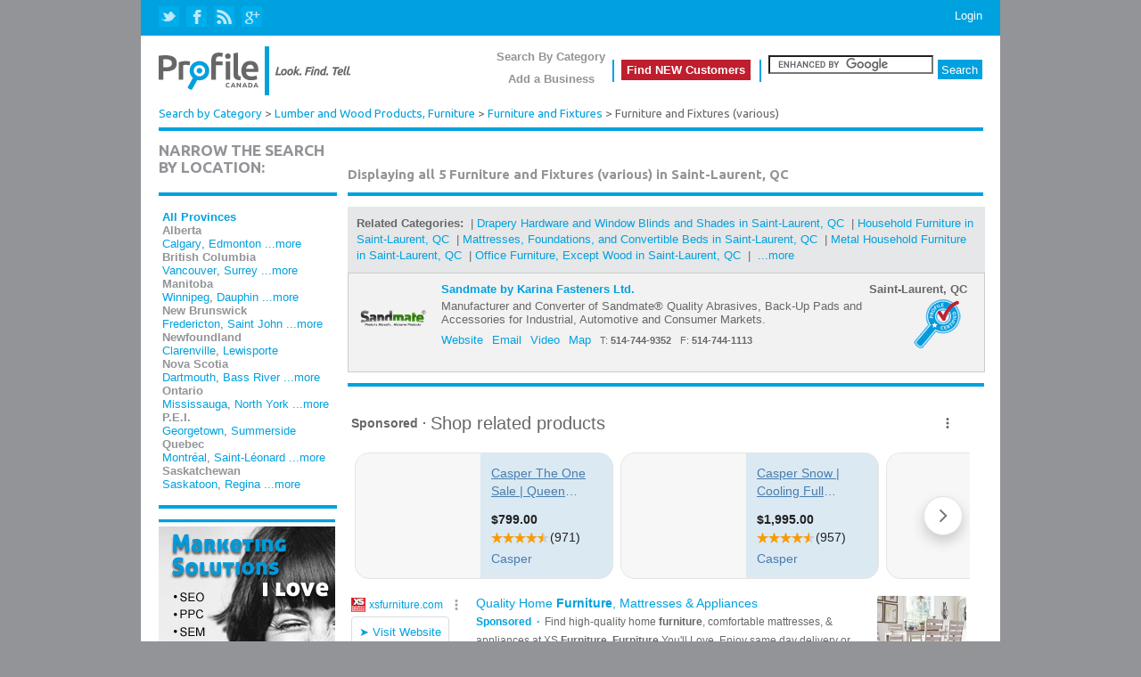

--- FILE ---
content_type: text/html;charset=UTF-8
request_url: https://www.profilecanada.com/category.cfm?cat=2599_Furniture-and-Fixtures-various&provP=QC&city=Saint-Laurent
body_size: 27509
content:

<!DOCTYPE html PUBLIC "-//W3C//DTD XHTML 1.0 Transitional//EN" "http://www.w3.org/TR/xhtml1/DTD/xhtml1-transitional.dtd">
<html xmlns="http://www.w3.org/1999/xhtml">
<HEAD>
<script src="//cdn.optimizely.com/js/44766509.js"></script>

<TITLE>Furniture and Fixtures (various) in Saint-Laurent, QC | Profile Canada</TITLE>

<META name="description" content="Every Furniture and Fixtures (various) in Saint-Laurent, QC. See full local business information including address and phone.">

<meta http-equiv="Content-Type" content="text/html; charset=iso-8859-1">
<meta name="robots" content="noindex"> <script type="text/javascript" src="../../js/jquery-1.7.1.min.js"></script>
<script type="text/javascript" src="../../js/jquery.colorboxA.js"></script>
<script type="text/javascript" src="../../js/validator.js"></script>
<script src="../../js/jquery.autocomplete.js" type="text/javascript"></script>
<script src="../../js/login.js" type="text/javascript"></script>
<script src="../../js/registerClick.js" type="text/javascript"></script>
<link href="../../css/main.css" rel="stylesheet" type="text/css">
<link href='https://fonts.googleapis.com/css?family=Ubuntu:400,550,700' rel='stylesheet' type='text/css'>
<link href="../../css/colorbox_sample.css" rel="stylesheet" type="text/css" />
<link href="../../css/autocomplete.css" rel="stylesheet" type="text/css" />

<link href="../../css/newCategories.css" rel="stylesheet" type="text/css" />
<script src="../../js/newOnloadCategoryPages.js" type="text/javascript"></script>
<script type="text/javascript" src="../../js/skinnytip.js"></script>
<script>
	$(document).ready(function(){
		$(".ylist").colorbox({iframe:true, innerWidth:800, innerHeight:600});
	});
</script>


 
</HEAD>

<body>
<div align="center" >

<div class="dv_header_frame">
	<div class="dv_header_infoline">
		<div class="dv_header_sosial">
		<a href="https://twitter.com/Profile_Canada" class="a_twiter" rel="nofollow" target="_blank" title="Follow us on Twitter">&nbsp;</a><a href="https://www.facebook.com/pages/Profile-Canada/180732482002872" class=" a_facebook" rel="nofollow"  target="_blank" title="Follow us on FaceBook">&nbsp;</a><a href="https://macraes.com//blog" class="a_blog" title="Visit our Blog" rel="nofollow">&nbsp;</a><a href=" https://plus.google.com/u/0/112531784376740070987" class="a_googlePlus" rel="nofollow" target="_blank" title="Follow us on Google+">&nbsp;</a>
		</div>
		
		<div class="dv_header_login"> <a href="../../Login/loginform.cfm" id="login" class="a_type4_W">Login</a></div>
	</div>
	<div class="dv_header_menuline">
		<div class="dv_header_home"><a href="/"><img src="../../images/new/logo.png" border="0" alt="" style="margin-top:12px;" border="0"></a></div>
		<ul class="ul_header_menu">
			<li class="li_menu_header">
				<div style="height: 25px; margin-top:-15px">
				<a href="/browse_by_category.cfm#utm_source=Profile%20Canada&utm_medium=Link&utm_campaign=Header%20-%20Search%20by%20Category" class="a_type3_GM">Search By Category</a><br>
				</div>
				<div style="height: 25px; margin-top:0px">
				<a href="/advertising/editlisting.cfm#utm_source=Profile%20Canada&utm_medium=Link&utm_campaign=Header%20-%20Add%20a%20Business" class="a_type3_GM">Add a Business</a>
				</div>
			</li>
			<li class="li_menu_header_sseparator">&nbsp;</li>
			<li class="li_menu_add"><a href="https://macraes.com" class="a_type3_W">Find NEW Customers</a></li>
			<li class="li_menu_header_sseparator">&nbsp;</li>
			<li style="float:left; display:inline-block; margin-top:-5px; padding:0px;">
				<form action="/searchresults.cfm" id="cse-search-box" style="margin:0; padding:0px;">
					<input type="hidden" name="cx" value="partner-pub-9838134678508608:29z2c9ydqn4" />
					<input type="hidden" name="cof" value="FORID:11" />
					<input type="hidden" name="ie" value="ISO-8859-1" />
					<ul style="margin:0px; padding:0px; list-style:none; ">    
						<li style="float:left; margin:opx; padding:0px;"><input type="text" name="q" size="21" id="tb"/></li>
						<li style="float:left;"><input type="submit" name="sa" value="Search" id="btn_sa" class="header_cearch_btn" style="margin:5px 0 0 5px;" /></li>
					</ul>
				</form>    
				<script type="text/javascript" src="https://www.google.com/coop/cse/brand?form=cse-search-box&lang=en"></script>
			</li>
		</ul>
	</div>
 
</div> 
	<div class="pagecontent">   
    <div style="width:925px; margin-left:20px; padding-bottom:12px;">
		
        <div class="breadcrumbs"><a href="browse_by_category.cfm" class="a_type12_BD">Search by Category</a> >  
            <a href="browse_by_category.cfm?category=N_Lumber-and-Wood-Products-Furniture" class="a_type12_BD">Lumber and Wood Products, Furniture</a> > 
            <a href="categorygroup.cfm?cid=25_Furniture-and-Fixtures" class="a_type12_BD">Furniture and Fixtures</a> >
            Furniture and Fixtures (various)   
        </div>
		
        <div class="column_198">
	        <div class="dv_total_info"><span class="header_line">NARROW THE SEARCH BY LOCATION:</span></div>
            <div class="dv_blue_line">&nbsp;</div>
			<ul style="padding:0px; margin:0px; list-style:none; padding-left:4px; padding-top:4px; padding-bottom:4px; margin-bottom:12px;">
            
            <li>
	        	<a href="category.cfm?cat=2599_Furniture-and-Fixtures-various" class="a_type3_BD" rel="nofollow">All Provinces</a>
            </li>
            
	                <li>
                    <span class="type3_GM">Alberta</span><br />
    				<a href="category.cfm?cat=2599_Furniture-and-Fixtures-various&provP=AB&city=Calgary" class="a_type4_BD" rel="nofollow">Calgary</a>, <a href="category.cfm?cat=2599_Furniture-and-Fixtures-various&provP=AB&city=Edmonton" class="a_type4_BD" rel="nofollow">Edmonton</a> <a href="cities_list.cfm?cat=2599_Furniture-and-Fixtures-various&provP=AB" class="a_type4_BD" rel="nofollow">...more</a> </li>
	                <li>
                    <span class="type3_GM">British Columbia</span><br />
    				<a href="category.cfm?cat=2599_Furniture-and-Fixtures-various&provP=BC&city=Vancouver" class="a_type4_BD" rel="nofollow">Vancouver</a>, <a href="category.cfm?cat=2599_Furniture-and-Fixtures-various&provP=BC&city=Surrey" class="a_type4_BD" rel="nofollow">Surrey</a> <a href="cities_list.cfm?cat=2599_Furniture-and-Fixtures-various&provP=BC" class="a_type4_BD" rel="nofollow">...more</a> </li>
	                <li>
                    <span class="type3_GM">Manitoba</span><br />
    				<a href="category.cfm?cat=2599_Furniture-and-Fixtures-various&provP=MB&city=Winnipeg" class="a_type4_BD" rel="nofollow">Winnipeg</a>, <a href="category.cfm?cat=2599_Furniture-and-Fixtures-various&provP=MB&city=Dauphin" class="a_type4_BD" rel="nofollow">Dauphin</a> <a href="cities_list.cfm?cat=2599_Furniture-and-Fixtures-various&provP=MB" class="a_type4_BD" rel="nofollow">...more</a> </li>
	                <li>
                    <span class="type3_GM">New Brunswick</span><br />
    				<a href="category.cfm?cat=2599_Furniture-and-Fixtures-various&provP=NB&city=Fredericton" class="a_type4_BD" rel="nofollow">Fredericton</a>, <a href="category.cfm?cat=2599_Furniture-and-Fixtures-various&provP=NB&city=Saint John" class="a_type4_BD" rel="nofollow">Saint John</a> <a href="cities_list.cfm?cat=2599_Furniture-and-Fixtures-various&provP=NB" class="a_type4_BD" rel="nofollow">...more</a> </li>
	                <li>
                    <span class="type3_GM">Newfoundland</span><br />
    				<a href="category.cfm?cat=2599_Furniture-and-Fixtures-various&provP=NL&city=Clarenville" class="a_type4_BD" rel="nofollow">Clarenville</a>, <a href="category.cfm?cat=2599_Furniture-and-Fixtures-various&provP=NL&city=Lewisporte" class="a_type4_BD" rel="nofollow">Lewisporte</a> </li>
	                <li>
                    <span class="type3_GM">Nova Scotia</span><br />
    				<a href="category.cfm?cat=2599_Furniture-and-Fixtures-various&provP=NS&city=Dartmouth" class="a_type4_BD" rel="nofollow">Dartmouth</a>, <a href="category.cfm?cat=2599_Furniture-and-Fixtures-various&provP=NS&city=Bass River" class="a_type4_BD" rel="nofollow">Bass River</a> <a href="cities_list.cfm?cat=2599_Furniture-and-Fixtures-various&provP=NS" class="a_type4_BD" rel="nofollow">...more</a> </li>
	                <li>
                    <span class="type3_GM">Ontario</span><br />
    				<a href="category.cfm?cat=2599_Furniture-and-Fixtures-various&provP=ON&city=Mississauga" class="a_type4_BD" rel="nofollow">Mississauga</a>, <a href="category.cfm?cat=2599_Furniture-and-Fixtures-various&provP=ON&city=North York" class="a_type4_BD" rel="nofollow">North York</a> <a href="cities_list.cfm?cat=2599_Furniture-and-Fixtures-various&provP=ON" class="a_type4_BD" rel="nofollow">...more</a> </li>
	                <li>
                    <span class="type3_GM">P.E.I.</span><br />
    				<a href="category.cfm?cat=2599_Furniture-and-Fixtures-various&provP=PE&city=Georgetown" class="a_type4_BD" rel="nofollow">Georgetown</a>, <a href="category.cfm?cat=2599_Furniture-and-Fixtures-various&provP=PE&city=Summerside" class="a_type4_BD" rel="nofollow">Summerside</a> </li>
	                <li>
                    <span class="type3_GM">Quebec</span><br />
    				<a href="category.cfm?cat=2599_Furniture-and-Fixtures-various&provP=QC&city=Montréal" class="a_type4_BD" rel="nofollow">Montréal</a>, <a href="category.cfm?cat=2599_Furniture-and-Fixtures-various&provP=QC&city=Saint-Léonard" class="a_type4_BD" rel="nofollow">Saint-Léonard</a> <a href="cities_list.cfm?cat=2599_Furniture-and-Fixtures-various&provP=QC" class="a_type4_BD" rel="nofollow">...more</a> </li>
	                <li>
                    <span class="type3_GM">Saskatchewan</span><br />
    				<a href="category.cfm?cat=2599_Furniture-and-Fixtures-various&provP=SK&city=Saskatoon" class="a_type4_BD" rel="nofollow">Saskatoon</a>, <a href="category.cfm?cat=2599_Furniture-and-Fixtures-various&provP=SK&city=Regina" class="a_type4_BD" rel="nofollow">Regina</a> <a href="cities_list.cfm?cat=2599_Furniture-and-Fixtures-various&provP=SK" class="a_type4_BD" rel="nofollow">...more</a> 
            </li>
            
            </ul> 
             <div class="dv_blue_line">&nbsp;</div>
    	    <div id="ads_unit_side"></div>
            <a href="https://macraes.com/?utm_source=Profile%20Canada&utm_medium=Link&utm_campaign=Category%20Ad" target="_blank" rel="nofollow">
						<img src="images/new/marketing_solutions_cat.jpg" border="0" alt="Marketing Solutions" /></a>
        </div>
        
        
        <div class="column_685">
            <div class="dv_total_info1">
            <div class="dv_vertical_align">
            	
		                Displaying all 5 
                <h1 style="display:inline-block;">Furniture and Fixtures (various) in Saint-Laurent, QC</h1></div></div>
			                
            <div class="dv_blue_line">&nbsp;</div>
			
            <ul class="ul_item_list">
            
            <li>
                <div class="dv_category_frame">
                    <div class="type4_GD comment more">
                    <strong>Related Categories:</strong>
                        
                            &nbsp;|&nbsp;<a href="category.cfm?cat=2591_Drapery-Hardware-and-Window-Blinds-and-Shades&provP=QC&city=Saint-Laurent" class="a_type4_BD">Drapery Hardware and Window Blinds and Shades in Saint-Laurent, QC</a>
                        
                            &nbsp;|&nbsp;<a href="category.cfm?cat=2519_Household-Furniture&provP=QC&city=Saint-Laurent" class="a_type4_BD">Household Furniture in Saint-Laurent, QC</a>
                        
                            &nbsp;|&nbsp;<a href="category.cfm?cat=2515_Mattresses-Foundations-and-Convertible-Beds&provP=QC&city=Saint-Laurent" class="a_type4_BD">Mattresses, Foundations, and Convertible Beds in Saint-Laurent, QC</a>
                        
                            &nbsp;|&nbsp;<a href="category.cfm?cat=2514_Metal-Household-Furniture&provP=QC&city=Saint-Laurent" class="a_type4_BD">Metal Household Furniture in Saint-Laurent, QC</a>
                        
                            &nbsp;|&nbsp;<a href="category.cfm?cat=2522_Office-Furniture-Except-Wood&provP=QC&city=Saint-Laurent" class="a_type4_BD">Office Furniture, Except Wood in Saint-Laurent, QC</a>
                        
                            &nbsp;|&nbsp;<a href="category.cfm?cat=2542_Office-and-Store-Fixtures-Partitions-etc-Except-Wood&provP=QC&city=Saint-Laurent" class="a_type4_BD">Office and Store Fixtures, Partitions etc. Except Wood in Saint-Laurent, QC</a>
                        
                            &nbsp;|&nbsp;<a href="category.cfm?cat=2520_Office-furniture&provP=QC&city=Saint-Laurent" class="a_type4_BD">Office furniture in Saint-Laurent, QC</a>
                        
                            &nbsp;|&nbsp;<a href="category.cfm?cat=2511_Wood-Household-Furniture-Except-Upholstered&provP=QC&city=Saint-Laurent" class="a_type4_BD">Wood Household Furniture, Except Upholstered in Saint-Laurent, QC</a>
                        
                            &nbsp;|&nbsp;<a href="category.cfm?cat=2512_Wood-Household-Furniture-Upholstered&provP=QC&city=Saint-Laurent" class="a_type4_BD">Wood Household Furniture, Upholstered in Saint-Laurent, QC</a>
                        
                            &nbsp;|&nbsp;<a href="category.cfm?cat=2541_Wood-Office-Store-Fixtures-Partitions-Shelving-etc&provP=QC&city=Saint-Laurent" class="a_type4_BD">Wood Office & Store Fixtures, Partitions, Shelving etc. in Saint-Laurent, QC</a>
                        
                    </div>	                    
                </div>
            </li>        
                
<li>
<div class="dv_enhance_frame" style=" border:1px solid #cccccc;">
	<div class="dv_en_block_img_frame"><a href="companydetail.cfm?company=147423_Sandmate_by_Karina_Fasteners_Ltd_Saint-Laurent_QC" class="a_type3_BD">
		<img src="../companyImages/147423_logo_Sandmate.png" width="80" height="80" border="0" alt="Sandmate by Karina Fasteners Ltd." /></a>
	</div>
	<div class="dv_en_block_body_info">
		
		<div class="dv_item_line1" style="width:590px;">
			<div class="dv_en_block_location_frame">Saint-Laurent, QC</div>
			<div class="dv_en_block_name_frame"><a href="companydetail.cfm?company=147423_Sandmate_by_Karina_Fasteners_Ltd_Saint-Laurent_QC" class="a_type3_BD">Sandmate by Karina Fasteners Ltd.</a></div>
			
		</div>
		
		<div style="width: 530px; float:left; display:inline-block;">            
			<div class="dv_item_line3">
				Manufacturer and Converter of Sandmate® Quality Abrasives, Back-Up Pads and Accessories for Industrial, Automotive and Consumer Markets. 
			</div>
		 	
		<ul class="ul_en_block_line3">
				
				<li class="liEnhanceIfo"><a href="http://www.sandmate.com" class="a_type4_BD_Web" rel="nofollow" 
					onclick="logit('category', '2599', 'company website', 147423, 'http://www.sandmate.com');" target="_blank">Website</a></li>
			
				<li class="liEnhanceIfo"><a href="contact_company.cfm?company=147423_Sandmate_by_Karina_Fasteners_Ltd_Saint-Laurent_QC"
					onclick="logit('category', '2599', 'contact company', 147423, 'contact_company.cfm?company=147423_Sandmate_by_Karina_Fasteners_Ltd_Saint-Laurent_QC');"
					class="a_type4_BD">Email</a></li>
			
				<li class="liEnhanceIfo"><a href="companydetail.cfm?company=147423_Sandmate_by_Karina_Fasteners_Ltd_Saint-Laurent_QC" class="a_type4_BD">Video</a></li>
			
			<li class="liEnhanceIfo"><a href="companydetail.cfm?company=147423_Sandmate_by_Karina_Fasteners_Ltd_Saint-Laurent_QC" class="a_type4_BD">Map</a></li>
			
				<li class="liEnhanceIfo"><div style="padding-top:2px;">T: <strong>514-744-9352</strong></div></li>
			
				<li class="liEnhanceIfo"><div style="padding-top:2px;">F: <strong>514-744-1113</strong></div></li>
			
			<li class="liEnhanceIfo">
				
			</li>
		</ul> 
	</div>     
		<div style="float;right; background:url(../images/new/profile-canada-certified.gif) no-repeat; width:55px; height:55px; display:inline-block;" 
			onmouseover="showSkinyTip(this, './Templates/tooltipCertifiedBusiness.cfm', 730);" onmouseout="return hideTip();">&nbsp;
		</div>	
	</div>
	<div class="dv_clear"></div> 
</div>
</li>
       
            <li>   
            <div class="dv_blue_line" style="width:714px">&nbsp;</div>
            <div id="ads_unit_mid"></div>
            <div class="dv_blue_line" style="width:714px">&nbsp;</div>
            </li>
            	
            
<div id="tiplayer" style="position:absolute; visibility:hidden; z-index:10000; font-size:11px;"></div>

<li>
<div class="dv_list_item_frame">
	<div class="dv_item_line1">
		
		<a href="companydetail.cfm?company=147423_Sandmate_by_Karina_Fasteners_Ltd_Saint-Laurent_QC" class="a_type3_BD">Sandmate by Karina Fasteners Ltd.</a>   
        <div class="dv_list_name_frame">Saint-Laurent, QC</div>                
	</div>
    
            <div class="dv_item_line2">Phone: 514-744-9352, Fax: 514-744-1113</div>
        
            <div class="dv_item_line3" >
            Manufacturer and Converter of Sandmate® Quality Abrasives, Back-Up Pads and Accessories for Industrial, Automotive and Consumer Markets. </div>     
</div>        
</li>

<li>
<div class="dv_list_item_frame">
	<div class="dv_item_line1">
		
		<a href="companydetail.cfm?company=147831_E_S_Machinerie_Inc_Saint-Laurent_QC" class="a_type3_BD">E S Machinerie Inc</a>   
        <div class="dv_list_name_frame">Saint-Laurent, QC</div>                
	</div>
    
            <div class="dv_item_line2">Phone: 5143399831, Fax: 514-339-98</div>
        
            <div class="dv_item_line3" >
            Machining manufacturer. Custom machining and rebuilding, centralized lubrication equipment.</div>     
</div>        
</li>

<li>
<div class="dv_list_item_frame">
	<div class="dv_item_line1">
		
		<a href="companydetail.cfm?company=144608_Rapco_Equipment_Saint-Laurent_QC" class="a_type3_BD">Rapco Equipment</a>   
        <div class="dv_list_name_frame">Saint-Laurent, QC</div>                
	</div>
    
            <div class="dv_item_line2">Phone: 5143326562, Fax: 514-332-67</div>
        
            <div class="dv_item_line3" >
            Construction equipment supplier</div>     
</div>        
</li>

<li>
<div class="dv_list_item_frame">
	<div class="dv_item_line1">
		
		<a href="companydetail.cfm?company=117506_Pan-Eva_Inc_Saint-Laurent_QC" class="a_type3_BD">Pan-Eva Inc</a>   
        <div class="dv_list_name_frame">Saint-Laurent, QC</div>                
	</div>
    
            <div class="dv_item_line2">Phone: 5143391255, Fax: 5143391833</div>
        
            <div class="dv_item_line3" >
            Woodworker</div>     
</div>        
</li>

<li>
<div class="dv_list_item_frame">
	<div class="dv_item_line1">
		
		<a href="companydetail.cfm?company=139297_Franesse_DP_Ltd_Saint-Laurent_QC" class="a_type3_BD">Franesse DP Ltd.</a>   
        <div class="dv_list_name_frame">Saint-Laurent, QC</div>                
	</div>
    
            <div class="dv_item_line2">Phone: 5143369191, Fax: 5147452959</div>
        
            <div class="dv_item_line3" >
            Equipment supplier. Turnstiles and supermarket equipment.</div>     
</div>        
</li>
 
            <li><div id="ads_unit_bottom" style="float:left; padding-left:6px;"></div></li>                
            </ul>
            <div class="dv_pagination" style="float:left; width:690px;">
                
                    &nbsp;
                
            </div>
            <div class="dv_clear"></div> 
        </div>    
    
    	
    	<div class="dv_clear"></div> 
    </div>
    </div>

<div style="clear:both;"></div>
<div class="dv_footer_frame">
	<div class="dv_footer_info">
		<img src="/images/new/foter_popular.gif" border="0" alt="" style="float:left;" />
		<div class="dv_popular_cosumer"><span class="type6_GM">Popular CONSUMER SEARCHES:</span>&nbsp;
			<a href="/category.cfm?cat=5812_Eating-Places" class="a_type4S_BD">Restaurants</a>,
			<a href="/category.cfm?cat=2434_Wood-Kitchen-Cabinets"	class="a_type4S_BD">Kitchen Cabinets</a>,
			<a href="/category.cfm?cat=2451_Mobile-Homes" class="a_type4S_BD">Mobile Homes</a>,
			<a href="/category.cfm?cat=6411_Insurance-Agents-Brokers-and-Service" class="a_type4S_BD">Insurance</a>,
			<a href="category.cfm?cat=3645_Residential-Electric-Lighting-Fixtures" class="a_type4S_BD">Lighting</a>,
			<a href="/category.cfm?cat=1521_General-Contractors-Single-Family-Houses" class="a_type4S_BD">General Contractors</a>
		</div>
		<div class="dv_popular_bus"><span class="type6_GM">Popular BUSINESS SEARCHES:</span>&nbsp;
			<a href="/category.cfm?cat=3085_Plastics-Bottles" class="a_type4S_BD">Plastic Bottles</a>,
			<a href="/category.cfm?cat=3221_Glass-Containers" class="a_type4S_BD">Glass Containers</a>,
			<a href="/category.cfm?cat=3523_Farm-Machinery-and-Equipment" class="a_type4S_BD">Farm Machinery</a>,
			<a href="/category.cfm?cat=3317_Steel-Pipe-and-Tubes"  class="a_type4S_BD">Steel Pipe</a>,
			<a href="/category.cfm?cat=3532_Mining-Machinery-and-Equipment-Except-Oil-Gas-Field" class="a_type4S_BD">Mining Machinery</a>,
			<a href="/category.cfm?cat=2621_Paper-Mills" class="a_type4S_BD">Paper Mills</a>
		</div> 
	</div>
	<div class="dv_footer_menu">
	<ul id="ul_footer_info_frame">
	<li>
		<div class="div_box_footer" style="width:240px;">
			<div class="type7_1_BM" style="margin-bottom:8px;">Profile Canada</div>
			<a href="/aboutus.cfm#utm_source=Profile%20Canada&utm_medium=Link&utm_campaign=Footer%20-%20About%20Us" class="a_type4S_W">About Us</a><br />
			<a href="/advertising/editlisting.cfm#utm_source=Profile%20Canada&utm_medium=Link&utm_campaign=Footer%20-%20Add/Update%20a%20Business" class="a_type4S_W">Add/Update a Business</a><br />
			<a href="/faq.cfm#utm_source=Profile%20Canada&utm_medium=Link&utm_campaign=Footer%20-%20FAQ's" class="a_type4S_W">FAQ's</a><br />
			<div class="div_footer_sseparator" style="height:2px; width:210px; margin-top:3px; margin-bottom:5px;"> </div>
			<div class="a_type4S_W" style="margin-bottom:8px; text-decoration:none;">Enter Your Update Business Code</div>
			<form action="/advertising/BusinessUpdateCode.cfm" method="POST" style="margin:0px; padding:0px;" id="frm_ubc">
				<input type="text" id="frm_ubc_txt" maxlength="9" value="" name="id" style="width:62px; height:16px; margin-right:15px; margin-bottom:3px;"/>
				<input type="button" value="Enter" class="header_cearch_btn" onclick='enterUBC("frm_ubc")' />
			</form>
		</div>
	</li>
	<li><div class="div_footer_sseparator"> </div></li>
	<li>
		<div class="div_box_footer" style="width:210px;">
			<div class="type7_1_BM" style="margin-bottom:8px;">Services</div>
			<a href="/grow-your-business.cfm#utm_source=Profile%20Canada&utm_medium=Link&utm_campaign=Footer%20-%20Marketing%20Services" class="a_type4S_W">Marketing Services</a><br />
			<a href="/grow-your-business.cfm#utm_source=Profile%20Canada&utm_medium=Link&utm_campaign=Footer%20-%20SEO" class="a_type4S_W">Search Engine Optimization</a><br />
			<a href="/grow-your-business.cfm#utm_source=Profile%20Canada&utm_medium=Link&utm_campaign=Footer%20-%20Web%20Design" class="a_type4S_W">Web Design Services</a><br />
			<a href="/grow-your-business.cfm#utm_source=Profile%20Canada&utm_medium=Link&utm_campaign=Footer%20-%20Video" class="a_type4S_W">Video Production</a><br />
			<a href="/grow-your-business.cfm#utm_source=Profile%20Canada&utm_medium=Link&utm_campaign=Footer%20-%20PPC" class="a_type4S_W">Pay Per Click</a><br />
			<a href="/grow-your-business.cfm#utm_source=Profile%20Canada&utm_medium=Link&utm_campaign=Footer%20-%20Local%20Search" class="a_type4S_W">Local Search Advertising</a><br />
			<a href="https://macraes.com/" class="a_type4S_W" rel="nofollow">MacRAE's Marketing</a>
		</div>
	</li>
	<li><div class="div_footer_sseparator"> </div></li>
	<li>
		<div class="div_box_footer" style="width:140px;">
			<div class="type7_1_BM" style="margin-bottom:8px;">Quick links</div>
			<a href="/browse_by_category.cfm#utm_source=Profile%20Canada&utm_medium=Link&utm_campaign=Footer%20-%20Search%20by%20Category" class="a_type4S_W">Search by category</a><br />
		</div>        
	</li>
	<li><div class="div_footer_sseparator"> </div></li>
	<li>
		<div class="div_box_footer" style="width:190px;">
			<div class="type7_1_BM" style="margin-bottom:8px;">Industrial Partners</div>
			<a href="http://www.ctidirectory.com/" class="a_type4S_W_Web" onClick="_gat._getTracker('UA-289104-4')._trackEvent('outbound_click', 'footer', 'http://www.ctidirectory.com/');"
				target="_blank" rel="nofollow" title="Canadian Trade Index Directory">Canadian Trade Index</a><br />
			<a href="http://www.macraesbluebook.com" class="a_type4S_W_Web" onClick="_gat._getTracker('UA-289104-4')._trackEvent('outbound_click', 'footer', 'http://www.macraesbluebook.com');"
				target="_blank" rel="nofollow" title="Find industrial and manufacturing products in US">MacRAE's Blue Book U.S.</a>	<br /><br />
			<img src="/content/images/powerMrev.png" style="max-width:100%;max-height:100%;" alt="Powered by MacRAE'S" />
		</div>
	</li>
	</ul>
	</div>
	<div style="background:#00a1df; height:30px; text-align:left; padding-top:10px; padding-left:20px; color:#ffffff; font-family:Verdana; font-size:8pt;">
		© MacRAE'S. 2000-2026 &nbsp;<span class="largePipe">|</span>&nbsp;
		<a href="/privacystatement.cfm" class="a_type5_W">Privacy Statement</a>&nbsp;<span class="largePipe">|</span>&nbsp; 
		<a href="/terms.cfm" class="a_type5_W">Terms of Use</a>&nbsp;<span class="largePipe">|</span>&nbsp;
		<a href="/copyrightnotices.cfm" class="a_type5_W">Copyright Notices</a>
	</div>
</div>

</div>

<script src="https://www.google.com/adsense/search/ads.js" type="text/javascript"></script> 
<script type="text/javascript" charset="utf-8"> 
var pageOptions = { 
  'pubId': 'pub-9838134678508608',
  'query': 'Furniture-and-Fixtures-various',
  'channel': '1310145720',
  'hl': 'en'
};
var adblock1 = { 
  'container': 'ads_unit_mid',
  'number': '3',
  'width': '698px',
  'lines': '3',
  'fontFamily': 'Verdana, Arial, sans-serif',
  'fontSizeTitle': '12px',
  'fontSizeDescription': '12pt',
  'fontSizeDomainLink': '12pt',
  'colorTitleLink': '00a1df',
  'colorText': '676767',
  'colorDomainLink': '00a1df',
  'colorBackground': 'ffffff'
};
var adblock2 = { 
  'container': 'ads_unit_bottom',
  'number': '3',
  'width': '698px',
  'lines': '3',
  'fontFamily': 'Verdana, Arial, sans-serif',
  'fontSizeTitle': '12px',
  'fontSizeDescription': '12pt',
  'fontSizeDomainLink': '12pt',
  'colorTitleLink': '00a1df',
  'colorText': '676767',
  'colorDomainLink': '00a1df',
  'colorBackground': 'ffffff'
};
var adblock3 = { 
  'container': 'ads_unit_side',
  'number': '4',
  'width': '198px',
  'lines': '3',
  'fontFamily': 'Verdana, Arial, sans-serif',
  'fontSizeTitle': '12px',
  'fontSizeDescription': '12pt',
  'fontSizeDomainLink': '12pt',
  'colorTitleLink': '00a1df',
  'colorText': '676767',
  'colorDomainLink': '00a1df',
  'colorBackground': 'ffffff'
};
new google.ads.search.Ads(pageOptions, adblock1, adblock2, adblock3);
</script>




</body>
</html> 

--- FILE ---
content_type: text/html; charset=UTF-8
request_url: https://syndicatedsearch.goog/afs/ads?sjk=iOtXB0mhRjWRBXWH35dwCA%3D%3D&channel=1310145720&client=pub-9838134678508608&q=Furniture-and-Fixtures-various&r=m&hl=en&type=0&oe=UTF-8&ie=UTF-8&fexp=21404%2C17300003%2C17301437%2C17301438%2C17301442%2C17301266%2C72717107&format=n3%7Cn3%7Cn4&ad=n10&nocache=8261769103778860&num=0&output=uds_ads_only&v=3&bsl=8&pac=0&u_his=2&u_tz=0&dt=1769103778894&u_w=1280&u_h=720&biw=1280&bih=720&psw=1280&psh=1236&frm=0&uio=-wi698-wi698-wi198&cont=ads_unit_mid%7Cads_unit_bottom%7Cads_unit_side&drt=0&jsid=csa&jsv=858536381&rurl=https%3A%2F%2Fwww.profilecanada.com%2Fcategory.cfm%3Fcat%3D2599_Furniture-and-Fixtures-various%26provP%3DQC%26city%3DSaint-Laurent
body_size: 19850
content:
<!doctype html><html lang="en"> <head> <style id="ssr-boilerplate">body{-webkit-text-size-adjust:100%; font-family:arial,sans-serif; margin:0;}.div{-webkit-box-flex:0 0; -webkit-flex-shrink:0; flex-shrink:0;max-width:100%;}.span:last-child, .div:last-child{-webkit-box-flex:1 0; -webkit-flex-shrink:1; flex-shrink:1;}.a{text-decoration:none; text-transform:none; color:inherit; display:inline-block;}.span{-webkit-box-flex:0 0; -webkit-flex-shrink:0; flex-shrink:0;display:inline-block; overflow:hidden; text-transform:none;}.img{border:none; max-width:100%; max-height:100%;}.i_{display:-ms-flexbox; display:-webkit-box; display:-webkit-flex; display:flex;-ms-flex-align:start; -webkit-box-align:start; -webkit-align-items:flex-start; align-items:flex-start;box-sizing:border-box; overflow:hidden;}.v_{-webkit-box-flex:1 0; -webkit-flex-shrink:1; flex-shrink:1;}.j_>span:last-child, .j_>div:last-child, .w_, .w_:last-child{-webkit-box-flex:0 0; -webkit-flex-shrink:0; flex-shrink:0;}.l_{-ms-overflow-style:none; scrollbar-width:none;}.l_::-webkit-scrollbar{display:none;}.s_{position:relative; display:inline-block;}.u_{position:absolute; top:0; left:0; height:100%; background-repeat:no-repeat; background-size:auto 100%;}.t_{display:block;}.r_{display:-ms-flexbox; display:-webkit-box; display:-webkit-flex; display:flex;-ms-flex-align:center; -webkit-box-align:center; -webkit-align-items:center; align-items:center;-ms-flex-pack:center; -webkit-box-pack:center; -webkit-justify-content:center; justify-content:center;}.q_{box-sizing:border-box; max-width:100%; max-height:100%; overflow:hidden;display:-ms-flexbox; display:-webkit-box; display:-webkit-flex; display:flex;-ms-flex-align:center; -webkit-box-align:center; -webkit-align-items:center; align-items:center;-ms-flex-pack:center; -webkit-box-pack:center; -webkit-justify-content:center; justify-content:center;}.n_{text-overflow:ellipsis; white-space:nowrap;}.p_{-ms-flex-negative:1; max-width: 100%;}.m_{overflow:hidden;}.o_{white-space:nowrap;}.x_{cursor:pointer;}.y_{display:none; position:absolute; z-index:1;}.k_>div:not(.y_) {display:-webkit-inline-box; display:-moz-inline-box; display:-ms-inline-flexbox; display:-webkit-inline-flex; display:inline-flex; vertical-align:middle;}.k_.topAlign>div{vertical-align:top;}.k_.centerAlign>div{vertical-align:middle;}.k_.bottomAlign>div{vertical-align:bottom;}.k_>span, .k_>a, .k_>img, .k_{display:inline; vertical-align:middle;}.si101:nth-of-type(5n+1) > .si141{border-left: #1f8a70 7px solid;}.rssAttrContainer ~ .si101:nth-of-type(5n+2) > .si141{border-left: #1f8a70 7px solid;}.si101:nth-of-type(5n+3) > .si141{border-left: #bedb39 7px solid;}.rssAttrContainer ~ .si101:nth-of-type(5n+4) > .si141{border-left: #bedb39 7px solid;}.si101:nth-of-type(5n+5) > .si141{border-left: #ffe11a 7px solid;}.rssAttrContainer ~ .si101:nth-of-type(5n+6) > .si141{border-left: #ffe11a 7px solid;}.si101:nth-of-type(5n+2) > .si141{border-left: #fd7400 7px solid;}.rssAttrContainer ~ .si101:nth-of-type(5n+3) > .si141{border-left: #fd7400 7px solid;}.si101:nth-of-type(5n+4) > .si141{border-left: #004358 7px solid;}.rssAttrContainer ~ .si101:nth-of-type(5n+5) > .si141{border-left: #004358 7px solid;}.z_{cursor:pointer;}.si130{display:inline; text-transform:inherit;}.flexAlignStart{-ms-flex-align:start; -webkit-box-align:start; -webkit-align-items:flex-start; align-items:flex-start;}.flexAlignBottom{-ms-flex-align:end; -webkit-box-align:end; -webkit-align-items:flex-end; align-items:flex-end;}.flexAlignCenter{-ms-flex-align:center; -webkit-box-align:center; -webkit-align-items:center; align-items:center;}.flexAlignStretch{-ms-flex-align:stretch; -webkit-box-align:stretch; -webkit-align-items:stretch; align-items:stretch;}.flexJustifyStart{-ms-flex-pack:start; -webkit-box-pack:start; -webkit-justify-content:flex-start; justify-content:flex-start;}.flexJustifyCenter{-ms-flex-pack:center; -webkit-box-pack:center; -webkit-justify-content:center; justify-content:center;}.flexJustifyEnd{-ms-flex-pack:end; -webkit-box-pack:end; -webkit-justify-content:flex-end; justify-content:flex-end;}</style>  <style>.si101{background-color:#ffffff;font-family:verdana,arial,sans-serif;font-size:14px;line-height:20px;padding-bottom:10px;padding-left:4px;padding-right:4px;padding-top:10px;color:#676767;}.si108{margin-top:1px;width:140px;}.si116{height:16px;margin-right:4px;width:16px;}.si31{font-size:12px;color:#00a1df;width:100%; -ms-flex-negative:1;-webkit-box-flex:1 0; -webkit-flex-shrink:1; flex-shrink:1;}.si31:hover{text-decoration:underline;}.si46{height:100%;}.si40{width:100%; -ms-flex-negative:1;-webkit-box-flex:1 0; -webkit-flex-shrink:1; flex-shrink:1;}.si32{width:100%; -ms-flex-negative:1;-webkit-box-flex:1 0; -webkit-flex-shrink:1; flex-shrink:1;}.si27{font-size:14px;line-height:19px;color:#00a1df;}.si27:hover{text-decoration:underline;}.si38{height:100%;width:100%; -ms-flex-negative:1;-webkit-box-flex:1 0; -webkit-flex-shrink:1; flex-shrink:1;}.si36{max-width:620px;}.si29{font-size:12px;line-height:20px;max-width:600px;color:#676767;}.si34{margin-left:20px;margin-top:3px;}.si39{height:100%;}.si1{margin-left:2px;color:#70757a;}.si2{padding-left:0px;padding-right:3px;}.si11{color:#70757a;}.si14{margin-left:0px;margin-top:1px;}.si15{font-size:12px;color:#00a1df;}.si15:hover{text-decoration:underline;}.si18{color:#00a1df;}.si18:hover{text-decoration:underline;}.si19{color:#70757a;}.si20{font-size:12px;margin-left:2px;color:#70757a;}.si21{border-radius:4px;border:1px solid #DADCE0;font-size:13px;height:100%;line-height:17px;max-height:55px;max-width:117px;margin-top:3px;padding-bottom:4px;padding-left:5px;padding-right:5px;padding-top:5px;color:#00a1df;width:100%; -ms-flex-negative:1;-webkit-box-flex:1 0; -webkit-flex-shrink:1; flex-shrink:1;}.si21:hover{text-decoration:underline;}.si22{padding-bottom:3px;padding-left:3px;padding-right:3px;padding-top:3px;}.si23{height:15px;width:15px;}.si68{padding-left:1px;}.si69{border-radius:4px;max-width:100px;margin-left:8px;}.si70{padding-bottom:14px;padding-left:20px;padding-right:20px;padding-top:0px;}.si71{font-size:12px;line-height:20px;color:#00a1df;}.si71:hover{text-decoration:underline;}.si128{background-color:#ebebeb;height:1px;width:100%; -ms-flex-negative:1;-webkit-box-flex:1 0; -webkit-flex-shrink:1; flex-shrink:1;}div>div.si128:last-child{display:none;}.si130{font-weight:700;}.si149{height:18px;padding-left:0px;width:30px;}.si3{font-size:12px;color:#676767;}.si9{font-size:12px;color:#00a1df;}.si17{font-size:12px;}.si24{color:#00a1df;}.si25{font-weight:700;font-size:12px;line-height:12px;color:#00a1df;}.si72{font-size:12px;color:#676767;}.si126{}.y_{font-weight:400;background-color:#ffffff;border:1px solid #dddddd;font-family:sans-serif,arial,sans-serif;font-size:12px;line-height:12px;padding-bottom:5px;padding-left:5px;padding-right:5px;padding-top:5px;color:#666666;}.srLink{}.srLink:hover{text-decoration:underline;}.adBadgeBullet{font-weight:700;padding-left:6px;padding-right:6px;}.si16{padding-left:3px;padding-right:3px;}.sitelinksLeftColumn{padding-right:20px;}.sitelinksRightColumn{padding-left:20px;}.exp-sitelinks-container{padding-top:4px;}.priceExtensionChipsExpandoPriceHyphen{margin-left:5px;}.priceExtensionChipsPrice{margin-left:5px;margin-right:5px;}.promotionExtensionOccasion{font-weight:700;}.promotionExtensionLink{}.promotionExtensionLink:hover{text-decoration:underline;}.si7{padding-bottom:3px;padding-left:6px;padding-right:4px;}.ctdRatingSpacer{width:3px;}</style> <meta content="NOINDEX, NOFOLLOW" name="ROBOTS"> <meta content="telephone=no" name="format-detection"> <meta content="origin" name="referrer"> <title>Ads by Google</title>   </head> <body>  <div id="adBlock">   <div id="ssrad-master" data-csa-needs-processing="1" data-num-ads="2" class="parent_container"><div class="i_ div si135" style="-ms-flex-direction:column; -webkit-box-orient:vertical; -webkit-flex-direction:column; flex-direction:column;-ms-flex-pack:start; -webkit-box-pack:start; -webkit-justify-content:flex-start; justify-content:flex-start;-ms-flex-align:stretch; -webkit-box-align:stretch; -webkit-align-items:stretch; align-items:stretch;" data-ad-container="1"><div id="e1" class="i_ div clicktrackedAd_js si101" style="-ms-flex-direction:row; -webkit-box-orient:horizontal; -webkit-flex-direction:row; flex-direction:row;"><div class="i_ div si108" style="-ms-flex-direction:column; -webkit-box-orient:vertical; -webkit-flex-direction:column; flex-direction:column;-ms-flex-pack:start; -webkit-box-pack:start; -webkit-justify-content:flex-start; justify-content:flex-start;-ms-flex-align:start; -webkit-box-align:start; -webkit-align-items:flex-start; align-items:flex-start;"><div class="i_ div si33" style="-ms-flex-direction:row; -webkit-box-orient:horizontal; -webkit-flex-direction:row; flex-direction:row;-ms-flex-pack:start; -webkit-box-pack:start; -webkit-justify-content:flex-start; justify-content:flex-start;-ms-flex-align:center; -webkit-box-align:center; -webkit-align-items:center; align-items:center;"><a href="https://syndicatedsearch.goog/aclk?sa=L&amp;pf=1&amp;ai=DChsSEwjfqdyS2Z-SAxV8UEcBHZzuKr4YACICCAEQCRoCcXU&amp;co=1&amp;ase=2&amp;gclid=EAIaIQobChMI36ncktmfkgMVfFBHAR2c7iq-EAAYASAAEgLfY_D_BwE&amp;cid=[base64]&amp;cce=2&amp;category=acrcp_v1_32&amp;sig=AOD64_3rI7w3H1N-je3cfdHaSV-vubQN0w&amp;q&amp;nis=4&amp;adurl=https://www.xsfurniture.com/?gad_source%3D5%26gad_campaignid%3D22199825678%26gclid%3DEAIaIQobChMI36ncktmfkgMVfFBHAR2c7iq-EAAYASAAEgLfY_D_BwE" data-nb="11" attributionsrc="" data-set-target="1" target="_top" class="a q_ si116 w_"><img src="https://tpc.googlesyndication.com/simgad/11298688868647435850?sqp=-oaymwEKCCgQKCABUAFYAQ&amp;rs=AOga4qkMxfAMJCEHyTTnNyhIwgUsa_B7ag" alt="" loading="lazy" class="img"></a><a class="m_ n_ si31 a" data-lines="1" data-truncate="0" href="https://syndicatedsearch.goog/aclk?sa=L&amp;pf=1&amp;ai=DChsSEwjfqdyS2Z-SAxV8UEcBHZzuKr4YACICCAEQCRoCcXU&amp;co=1&amp;ase=2&amp;gclid=EAIaIQobChMI36ncktmfkgMVfFBHAR2c7iq-EAAYASAAEgLfY_D_BwE&amp;cid=[base64]&amp;cce=2&amp;category=acrcp_v1_32&amp;sig=AOD64_3rI7w3H1N-je3cfdHaSV-vubQN0w&amp;q&amp;nis=4&amp;adurl=https://www.xsfurniture.com/?gad_source%3D5%26gad_campaignid%3D22199825678%26gclid%3DEAIaIQobChMI36ncktmfkgMVfFBHAR2c7iq-EAAYASAAEgLfY_D_BwE" data-nb="1" attributionsrc="" data-set-target="1" target="_top">xsfurniture.com</a><div class="i_ div w_" style="-ms-flex-direction:row; -webkit-box-orient:horizontal; -webkit-flex-direction:row; flex-direction:row;-ms-flex-pack:center; -webkit-box-pack:center; -webkit-justify-content:center; justify-content:center;-ms-flex-align:center; -webkit-box-align:center; -webkit-align-items:center; align-items:center;"><a href="https://adssettings.google.com/whythisad?source=afs_3p&amp;reasons=[base64]&amp;hl=en&amp;opi=122715837" data-notrack="true" data-set-target="1" target="_top" class="a q_ si149"><img src="https://www.google.com/images/afs/snowman.png" alt="" loading="lazy" class="img" data-pingback-type="wtac"></a></div></div><div class="i_ div" style="-ms-flex-direction:row; -webkit-box-orient:horizontal; -webkit-flex-direction:row; flex-direction:row;"><div class="i_ div" style="-ms-flex-direction:row; -webkit-box-orient:horizontal; -webkit-flex-direction:row; flex-direction:row;"><a href="https://syndicatedsearch.goog/aclk?sa=L&amp;pf=1&amp;ai=DChsSEwjfqdyS2Z-SAxV8UEcBHZzuKr4YACICCAEQCRoCcXU&amp;co=1&amp;ase=2&amp;gclid=EAIaIQobChMI36ncktmfkgMVfFBHAR2c7iq-EAAYASAAEgLfY_D_BwE&amp;cid=[base64]&amp;cce=2&amp;category=acrcp_v1_32&amp;sig=AOD64_3rI7w3H1N-je3cfdHaSV-vubQN0w&amp;q&amp;nis=4&amp;adurl=https://www.xsfurniture.com/?gad_source%3D5%26gad_campaignid%3D22199825678%26gclid%3DEAIaIQobChMI36ncktmfkgMVfFBHAR2c7iq-EAAYASAAEgLfY_D_BwE" data-nb="8" attributionsrc="" data-set-target="1" target="_top" class="i_ a si21" style="-ms-flex-direction:row; -webkit-box-orient:horizontal; -webkit-flex-direction:row; flex-direction:row;-ms-flex-pack:center; -webkit-box-pack:center; -webkit-justify-content:center; justify-content:center;-ms-flex-align:center; -webkit-box-align:center; -webkit-align-items:center; align-items:center;"><span class="p_ si22 span">➤ Visit Website</span></a></div></div></div><div class="i_ div si46" style="-ms-flex-direction:column; -webkit-box-orient:vertical; -webkit-flex-direction:column; flex-direction:column;"><div class="i_ div si40" style="-ms-flex-direction:row; -webkit-box-orient:horizontal; -webkit-flex-direction:row; flex-direction:row;-ms-flex-pack:start; -webkit-box-pack:start; -webkit-justify-content:flex-start; justify-content:flex-start;-ms-flex-align:stretch; -webkit-box-align:stretch; -webkit-align-items:stretch; align-items:stretch;"><div class="i_ div si32" style="-ms-flex-direction:column; -webkit-box-orient:vertical; -webkit-flex-direction:column; flex-direction:column;-ms-flex-pack:start; -webkit-box-pack:start; -webkit-justify-content:flex-start; justify-content:flex-start;-ms-flex-align:stretch; -webkit-box-align:stretch; -webkit-align-items:stretch; align-items:stretch;"><div class="i_ div si43" style="-ms-flex-direction:column; -webkit-box-orient:vertical; -webkit-flex-direction:column; flex-direction:column;"><a class="p_ si27 a" href="https://syndicatedsearch.goog/aclk?sa=L&amp;pf=1&amp;ai=DChsSEwjfqdyS2Z-SAxV8UEcBHZzuKr4YACICCAEQCRoCcXU&amp;co=1&amp;ase=2&amp;gclid=EAIaIQobChMI36ncktmfkgMVfFBHAR2c7iq-EAAYASAAEgLfY_D_BwE&amp;cid=[base64]&amp;cce=2&amp;category=acrcp_v1_32&amp;sig=AOD64_3rI7w3H1N-je3cfdHaSV-vubQN0w&amp;q&amp;nis=4&amp;adurl=https://www.xsfurniture.com/?gad_source%3D5%26gad_campaignid%3D22199825678%26gclid%3DEAIaIQobChMI36ncktmfkgMVfFBHAR2c7iq-EAAYASAAEgLfY_D_BwE" data-nb="0" attributionsrc="" data-set-target="1" target="_top">Quality Home <span style='display:inline;text-transform:inherit;' class="si130 span">Furniture</span>, Mattresses &amp; Appliances</a></div><div class="i_ div si44" style="-ms-flex-direction:row; -webkit-box-orient:horizontal; -webkit-flex-direction:row; flex-direction:row;"><div class="i_ div si38 v_" style="-ms-flex-direction:column; -webkit-box-orient:vertical; -webkit-flex-direction:column; flex-direction:column;"><div class="i_ div si36 k_ " style="-ms-flex-direction:row; -webkit-box-orient:horizontal; -webkit-flex-direction:row; flex-direction:row;"><div class="i_ div si25 w_" style="-ms-flex-direction:row; -webkit-box-orient:horizontal; -webkit-flex-direction:row; flex-direction:row;"><span class="p_  span">Sponsored</span><span class="p_ adBadgeBullet span">·</span></div><span class="p_ si29 span">Find high-quality home <span style='display:inline;text-transform:inherit;' class="si130 span">furniture</span>, comfortable mattresses, &amp; appliances at XS <span style='display:inline;text-transform:inherit;' class="si130 span">Furniture</span>. <span style='display:inline;text-transform:inherit;' class="si130 span">Furniture</span> You&#39;ll Love. Enjoy same day delivery or pick-up and 100% free layaway. 
Same Day Delivery.</span></div><div class="i_ div exp-sitelinks-container" style="-ms-flex-direction:column; -webkit-box-orient:vertical; -webkit-flex-direction:column; flex-direction:column;"><div class="i_ div si70" style="-ms-flex-direction:column; -webkit-box-orient:vertical; -webkit-flex-direction:column; flex-direction:column;-ms-flex-pack:start; -webkit-box-pack:start; -webkit-justify-content:flex-start; justify-content:flex-start;-ms-flex-align:stretch; -webkit-box-align:stretch; -webkit-align-items:stretch; align-items:stretch;"><a class="m_ n_ si71 a" data-lines="1" data-truncate="0" href="https://syndicatedsearch.goog/aclk?sa=L&amp;pf=1&amp;ai=DChsSEwjfqdyS2Z-SAxV8UEcBHZzuKr4YACICCAEQDhoCcXU&amp;co=1&amp;ase=2&amp;gclid=EAIaIQobChMI36ncktmfkgMVfFBHAR2c7iq-EAAYASABEgL6DPD_BwE&amp;cid=[base64]&amp;cce=2&amp;category=acrcp_v1_32&amp;sig=AOD64_2sg9n3dZ77-on_2s6Yyr-nlHXDLA&amp;nis=4&amp;adurl=https://www.xsfurniture.com/living-room-furniture?gad_source%3D5%26gad_campaignid%3D22199825678%26gclid%3DEAIaIQobChMI36ncktmfkgMVfFBHAR2c7iq-EAAYASABEgL6DPD_BwE" data-nb="6" attributionsrc="" data-set-target="1" target="_top">Living Room</a><span data-lines="1" data-truncate="0" class="m_ n_ si72 span">Brand name living room furniture Factory direct prices</span></div><div class="i_ div si70" style="-ms-flex-direction:column; -webkit-box-orient:vertical; -webkit-flex-direction:column; flex-direction:column;-ms-flex-pack:start; -webkit-box-pack:start; -webkit-justify-content:flex-start; justify-content:flex-start;-ms-flex-align:stretch; -webkit-box-align:stretch; -webkit-align-items:stretch; align-items:stretch;"><a class="m_ n_ si71 a" data-lines="1" data-truncate="0" href="https://syndicatedsearch.goog/aclk?sa=L&amp;pf=1&amp;ai=DChsSEwjfqdyS2Z-SAxV8UEcBHZzuKr4YACICCAEQFBoCcXU&amp;co=1&amp;ase=2&amp;gclid=EAIaIQobChMI36ncktmfkgMVfFBHAR2c7iq-EAAYASACEgLGx_D_BwE&amp;cid=[base64]&amp;cce=2&amp;category=acrcp_v1_32&amp;sig=AOD64_0Os06NpgIUFHQicetkxb8ZI6MQUg&amp;nis=4&amp;adurl=https://www.xsfurniture.com/bedroom-furniture/bedroom-sets?gad_source%3D5%26gad_campaignid%3D22199825678%26gclid%3DEAIaIQobChMI36ncktmfkgMVfFBHAR2c7iq-EAAYASACEgLGx_D_BwE" data-nb="6" attributionsrc="" data-set-target="1" target="_top">Bedroom Sets</a><span data-lines="1" data-truncate="0" class="m_ n_ si72 span">Visit our warehouse today and SAVE Sofa sets and loveseats for less</span></div><div class="i_ div si70" style="-ms-flex-direction:column; -webkit-box-orient:vertical; -webkit-flex-direction:column; flex-direction:column;-ms-flex-pack:start; -webkit-box-pack:start; -webkit-justify-content:flex-start; justify-content:flex-start;-ms-flex-align:stretch; -webkit-box-align:stretch; -webkit-align-items:stretch; align-items:stretch;"><a class="m_ n_ si71 a" data-lines="1" data-truncate="0" href="https://syndicatedsearch.goog/aclk?sa=L&amp;pf=1&amp;ai=DChsSEwjfqdyS2Z-SAxV8UEcBHZzuKr4YACICCAEQGRoCcXU&amp;co=1&amp;ase=2&amp;gclid=EAIaIQobChMI36ncktmfkgMVfFBHAR2c7iq-EAAYASADEgLrCfD_BwE&amp;cid=[base64]&amp;cce=2&amp;category=acrcp_v1_32&amp;sig=AOD64_3nxm_sJjdDu2z4LWFh4sFfiQarbw&amp;nis=4&amp;adurl=https://www.xsfurniture.com/storesdeals/index/dealslist/?gad_source%3D5%26gad_campaignid%3D22199825678%26gclid%3DEAIaIQobChMI36ncktmfkgMVfFBHAR2c7iq-EAAYASADEgLrCfD_BwE" data-nb="6" attributionsrc="" data-set-target="1" target="_top">Flyer Deals</a><span data-lines="1" data-truncate="0" class="m_ n_ si72 span">Shop our weekly flyer deals New deals every week</span></div><div class="i_ div si70" style="-ms-flex-direction:column; -webkit-box-orient:vertical; -webkit-flex-direction:column; flex-direction:column;-ms-flex-pack:start; -webkit-box-pack:start; -webkit-justify-content:flex-start; justify-content:flex-start;-ms-flex-align:stretch; -webkit-box-align:stretch; -webkit-align-items:stretch; align-items:stretch;"><a class="m_ n_ si71 a" data-lines="1" data-truncate="0" href="https://syndicatedsearch.goog/aclk?sa=L&amp;pf=1&amp;ai=DChsSEwjfqdyS2Z-SAxV8UEcBHZzuKr4YACICCAEQGxoCcXU&amp;co=1&amp;ase=2&amp;gclid=EAIaIQobChMI36ncktmfkgMVfFBHAR2c7iq-EAAYASAEEgJXIPD_BwE&amp;cid=[base64]&amp;cce=2&amp;category=acrcp_v1_32&amp;sig=AOD64_0wsY_wyloo2_HFA414JSkdDE_HxQ&amp;nis=4&amp;adurl=https://www.xsfurniture.com/?gad_source%3D5%26gad_campaignid%3D22199825678%26gclid%3DEAIaIQobChMI36ncktmfkgMVfFBHAR2c7iq-EAAYASAEEgJXIPD_BwE" data-nb="6" attributionsrc="" data-set-target="1" target="_top">Local Discount Furniture Store</a><span data-lines="1" data-truncate="0" class="m_ n_ si72 span">Get Huge Savings on All Top Name Brands! Shop Today and Save Big</span></div></div></div></div></div><div class="i_ div si39 w_" style="-ms-flex-direction:row; -webkit-box-orient:horizontal; -webkit-flex-direction:row; flex-direction:row;"><div class="i_ div si69" style="-ms-flex-direction:row; -webkit-box-orient:horizontal; -webkit-flex-direction:row; flex-direction:row;-ms-flex-pack:center; -webkit-box-pack:center; -webkit-justify-content:center; justify-content:center;-ms-flex-align:center; -webkit-box-align:center; -webkit-align-items:center; align-items:center;"><a href="https://syndicatedsearch.goog/aclk?sa=L&amp;pf=1&amp;ai=DChsSEwjfqdyS2Z-SAxV8UEcBHZzuKr4YACICCAEQHBoCcXU&amp;co=1&amp;ase=2&amp;gclid=EAIaIQobChMI36ncktmfkgMVfFBHAR2c7iq-EAAYASAFEgJM7vD_BwE&amp;cid=[base64]&amp;cce=2&amp;category=acrcp_v1_32&amp;sig=AOD64_1N42hB5LeOEo0s7e6SgdC5HqLvpQ&amp;nis=4&amp;adurl=https://www.xsfurniture.com/?gad_source%3D5%26gad_campaignid%3D22199825678%26gclid%3DEAIaIQobChMI36ncktmfkgMVfFBHAR2c7iq-EAAYASAFEgJM7vD_BwE" data-nb="9" attributionsrc="" data-set-target="1" target="_top" aria-hidden="true" tabindex="-1" class="a q_ si102"><img src="https://tpc.googlesyndication.com/simgad/3386234008019067708?sqp=-oaymwEMCMgBEMgBIAFQAVgB&amp;rs=AOga4qkLEQl3P2WxaoAYRTMC959aqg5eow" alt="" loading="lazy" class="img"></a></div></div></div></div></div><div class="i_ div si128" style="-ms-flex-direction:row; -webkit-box-orient:horizontal; -webkit-flex-direction:row; flex-direction:row;"></div><div id="e2" class="i_ div clicktrackedAd_js si101" style="-ms-flex-direction:row; -webkit-box-orient:horizontal; -webkit-flex-direction:row; flex-direction:row;"><div class="i_ div si108" style="-ms-flex-direction:column; -webkit-box-orient:vertical; -webkit-flex-direction:column; flex-direction:column;-ms-flex-pack:start; -webkit-box-pack:start; -webkit-justify-content:flex-start; justify-content:flex-start;-ms-flex-align:start; -webkit-box-align:start; -webkit-align-items:flex-start; align-items:flex-start;"><div class="i_ div si33" style="-ms-flex-direction:row; -webkit-box-orient:horizontal; -webkit-flex-direction:row; flex-direction:row;-ms-flex-pack:start; -webkit-box-pack:start; -webkit-justify-content:flex-start; justify-content:flex-start;-ms-flex-align:center; -webkit-box-align:center; -webkit-align-items:center; align-items:center;"><a href="https://syndicatedsearch.goog/aclk?sa=L&amp;pf=1&amp;ai=DChsSEwjfqdyS2Z-SAxV8UEcBHZzuKr4YACICCAEQCBoCcXU&amp;co=1&amp;ase=2&amp;gclid=EAIaIQobChMI36ncktmfkgMVfFBHAR2c7iq-EAAYAiAAEgJvk_D_BwE&amp;cid=[base64]&amp;cce=2&amp;category=acrcp_v1_32&amp;sig=AOD64_2dtzOoADmZQBAsP6KGyLHmvqxEsA&amp;q&amp;nis=4&amp;adurl=https://www.officechairsusa.com/ergo-tools/monitor-arms/?gad_source%3D5%26gad_campaignid%3D376299443%26gclid%3DEAIaIQobChMI36ncktmfkgMVfFBHAR2c7iq-EAAYAiAAEgJvk_D_BwE" data-nb="11" attributionsrc="" data-set-target="1" target="_top" class="a q_ si116 w_"><img src="https://tpc.googlesyndication.com/simgad/11563124025279045562?sqp=-oaymwEKCCAQICABUAFYAQ&amp;rs=AOga4qnsiiwj4-p-0Kpa5BWcd4MAPcdFvw" alt="" loading="lazy" class="img"></a><a class="m_ n_ si31 a" data-lines="1" data-truncate="0" href="https://syndicatedsearch.goog/aclk?sa=L&amp;pf=1&amp;ai=DChsSEwjfqdyS2Z-SAxV8UEcBHZzuKr4YACICCAEQCBoCcXU&amp;co=1&amp;ase=2&amp;gclid=EAIaIQobChMI36ncktmfkgMVfFBHAR2c7iq-EAAYAiAAEgJvk_D_BwE&amp;cid=[base64]&amp;cce=2&amp;category=acrcp_v1_32&amp;sig=AOD64_2dtzOoADmZQBAsP6KGyLHmvqxEsA&amp;q&amp;nis=4&amp;adurl=https://www.officechairsusa.com/ergo-tools/monitor-arms/?gad_source%3D5%26gad_campaignid%3D376299443%26gclid%3DEAIaIQobChMI36ncktmfkgMVfFBHAR2c7iq-EAAYAiAAEgJvk_D_BwE" data-nb="1" attributionsrc="" data-set-target="1" target="_top">officechairsusa.com</a><div class="i_ div w_" style="-ms-flex-direction:row; -webkit-box-orient:horizontal; -webkit-flex-direction:row; flex-direction:row;-ms-flex-pack:center; -webkit-box-pack:center; -webkit-justify-content:center; justify-content:center;-ms-flex-align:center; -webkit-box-align:center; -webkit-align-items:center; align-items:center;"><a href="https://adssettings.google.com/whythisad?source=afs_3p&amp;reasons=[base64]&amp;hl=en&amp;opi=122715837" data-notrack="true" data-set-target="1" target="_top" class="a q_ si149"><img src="https://www.google.com/images/afs/snowman.png" alt="" loading="lazy" class="img" data-pingback-type="wtac"></a></div></div><div class="i_ div" style="-ms-flex-direction:row; -webkit-box-orient:horizontal; -webkit-flex-direction:row; flex-direction:row;"><div class="i_ div" style="-ms-flex-direction:row; -webkit-box-orient:horizontal; -webkit-flex-direction:row; flex-direction:row;"><a href="https://syndicatedsearch.goog/aclk?sa=L&amp;pf=1&amp;ai=DChsSEwjfqdyS2Z-SAxV8UEcBHZzuKr4YACICCAEQCBoCcXU&amp;co=1&amp;ase=2&amp;gclid=EAIaIQobChMI36ncktmfkgMVfFBHAR2c7iq-EAAYAiAAEgJvk_D_BwE&amp;cid=[base64]&amp;cce=2&amp;category=acrcp_v1_32&amp;sig=AOD64_2dtzOoADmZQBAsP6KGyLHmvqxEsA&amp;q&amp;nis=4&amp;adurl=https://www.officechairsusa.com/ergo-tools/monitor-arms/?gad_source%3D5%26gad_campaignid%3D376299443%26gclid%3DEAIaIQobChMI36ncktmfkgMVfFBHAR2c7iq-EAAYAiAAEgJvk_D_BwE" data-nb="8" attributionsrc="" data-set-target="1" target="_top" class="i_ a si21" style="-ms-flex-direction:row; -webkit-box-orient:horizontal; -webkit-flex-direction:row; flex-direction:row;-ms-flex-pack:center; -webkit-box-pack:center; -webkit-justify-content:center; justify-content:center;-ms-flex-align:center; -webkit-box-align:center; -webkit-align-items:center; align-items:center;"><span class="p_ si22 span">➤ Visit Website</span></a></div></div></div><div class="i_ div si46" style="-ms-flex-direction:column; -webkit-box-orient:vertical; -webkit-flex-direction:column; flex-direction:column;"><div class="i_ div si40" style="-ms-flex-direction:row; -webkit-box-orient:horizontal; -webkit-flex-direction:row; flex-direction:row;-ms-flex-pack:start; -webkit-box-pack:start; -webkit-justify-content:flex-start; justify-content:flex-start;-ms-flex-align:stretch; -webkit-box-align:stretch; -webkit-align-items:stretch; align-items:stretch;"><div class="i_ div si32" style="-ms-flex-direction:column; -webkit-box-orient:vertical; -webkit-flex-direction:column; flex-direction:column;-ms-flex-pack:start; -webkit-box-pack:start; -webkit-justify-content:flex-start; justify-content:flex-start;-ms-flex-align:stretch; -webkit-box-align:stretch; -webkit-align-items:stretch; align-items:stretch;"><div class="i_ div si43" style="-ms-flex-direction:column; -webkit-box-orient:vertical; -webkit-flex-direction:column; flex-direction:column;"><a class="p_ si27 a" href="https://syndicatedsearch.goog/aclk?sa=L&amp;pf=1&amp;ai=DChsSEwjfqdyS2Z-SAxV8UEcBHZzuKr4YACICCAEQCBoCcXU&amp;co=1&amp;ase=2&amp;gclid=EAIaIQobChMI36ncktmfkgMVfFBHAR2c7iq-EAAYAiAAEgJvk_D_BwE&amp;cid=[base64]&amp;cce=2&amp;category=acrcp_v1_32&amp;sig=AOD64_2dtzOoADmZQBAsP6KGyLHmvqxEsA&amp;q&amp;nis=4&amp;adurl=https://www.officechairsusa.com/ergo-tools/monitor-arms/?gad_source%3D5%26gad_campaignid%3D376299443%26gclid%3DEAIaIQobChMI36ncktmfkgMVfFBHAR2c7iq-EAAYAiAAEgJvk_D_BwE" data-nb="0" attributionsrc="" data-set-target="1" target="_top">Quality Seating &amp; <span style='display:inline;text-transform:inherit;' class="si130 span">Furniture</span></a></div><div class="i_ div si44" style="-ms-flex-direction:row; -webkit-box-orient:horizontal; -webkit-flex-direction:row; flex-direction:row;"><div class="i_ div si38 v_" style="-ms-flex-direction:column; -webkit-box-orient:vertical; -webkit-flex-direction:column; flex-direction:column;"><div class="i_ div si36 k_ " style="-ms-flex-direction:row; -webkit-box-orient:horizontal; -webkit-flex-direction:row; flex-direction:row;"><div class="i_ div si25 w_" style="-ms-flex-direction:row; -webkit-box-orient:horizontal; -webkit-flex-direction:row; flex-direction:row;"><span class="p_  span">Sponsored</span><span class="p_ adBadgeBullet span">·</span></div><span class="p_ si29 span">Request a Quote Today - Quality Office Accessories &amp; Ergo Tools. Authorized 
Dealer - Save Bulk Orders. Shop Now! Office Ergo Solutions Great For Work &amp; 
Home Offices. Top Brands - Discounted Prices! Easy 45 Day Returns.</span></div><div class="i_ div si45" style="-ms-flex-direction:row; -webkit-box-orient:horizontal; -webkit-flex-direction:row; flex-direction:row;-ms-flex-pack:start; -webkit-box-pack:start; -webkit-justify-content:flex-start; justify-content:flex-start;-ms-flex-align:end; -webkit-box-align:end; -webkit-align-items:flex-end; align-items:flex-end;"><div class="i_ div si34" style="-ms-flex-direction:row; -webkit-box-orient:horizontal; -webkit-flex-direction:row; flex-direction:row;"><div class="i_ div si14" style="-ms-flex-direction:row; -webkit-box-orient:horizontal; -webkit-flex-direction:row; flex-direction:row;"><div class="i_ div sitelinksTextContainer" style="-ms-flex-direction:row; -webkit-box-orient:horizontal; -webkit-flex-direction:row; flex-direction:row;-ms-flex-pack:start; -webkit-box-pack:start; -webkit-justify-content:flex-start; justify-content:flex-start;-ms-flex-align:start; -webkit-box-align:start; -webkit-align-items:flex-start; align-items:flex-start;"><div class="i_ div sitelinksLeftColumn" style="-ms-flex-direction:column; -webkit-box-orient:vertical; -webkit-flex-direction:column; flex-direction:column;-ms-flex-pack:start; -webkit-box-pack:start; -webkit-justify-content:flex-start; justify-content:flex-start;-ms-flex-align:stretch; -webkit-box-align:stretch; -webkit-align-items:stretch; align-items:stretch;"><a class="m_ n_ si15 a" data-lines="1" data-truncate="0" href="https://syndicatedsearch.goog/aclk?sa=L&amp;pf=1&amp;ai=DChsSEwjfqdyS2Z-SAxV8UEcBHZzuKr4YACICCAEQDBoCcXU&amp;co=1&amp;ase=2&amp;gclid=EAIaIQobChMI36ncktmfkgMVfFBHAR2c7iq-EAAYAiABEgJBIPD_BwE&amp;cid=[base64]&amp;cce=2&amp;category=acrcp_v1_32&amp;sig=AOD64_0arZo3ittil_gLeXNKfiearvFu5g&amp;nis=4&amp;adurl=https://www.officechairsusa.com/ergo-tools/monitor-arms/?gad_source%3D5%26gad_campaignid%3D376299443%26gclid%3DEAIaIQobChMI36ncktmfkgMVfFBHAR2c7iq-EAAYAiABEgJBIPD_BwE" data-nb="6" attributionsrc="" data-set-target="1" target="_top">Designs for Today&#39;s Workspace</a><a class="m_ n_ si15 a" data-lines="1" data-truncate="0" href="https://syndicatedsearch.goog/aclk?sa=L&amp;pf=1&amp;ai=DChsSEwjfqdyS2Z-SAxV8UEcBHZzuKr4YACICCAEQExoCcXU&amp;co=1&amp;ase=2&amp;gclid=EAIaIQobChMI36ncktmfkgMVfFBHAR2c7iq-EAAYAiADEgI0SPD_BwE&amp;cid=[base64]&amp;cce=2&amp;category=acrcp_v1_32&amp;sig=AOD64_2iif6e2unawXKkg9V6wb0Wj1eJFw&amp;nis=4&amp;adurl=https://officechairsusa.com/payment-options/?gad_source%3D5%26gad_campaignid%3D376299443%26gclid%3DEAIaIQobChMI36ncktmfkgMVfFBHAR2c7iq-EAAYAiADEgI0SPD_BwE" data-nb="6" attributionsrc="" data-set-target="1" target="_top">Payment Options</a><a class="m_ n_ si15 a" data-lines="1" data-truncate="0" href="https://syndicatedsearch.goog/aclk?sa=L&amp;pf=1&amp;ai=DChsSEwjfqdyS2Z-SAxV8UEcBHZzuKr4YACICCAEQGBoCcXU&amp;co=1&amp;ase=2&amp;gclid=EAIaIQobChMI36ncktmfkgMVfFBHAR2c7iq-EAAYAiAFEgIGsvD_BwE&amp;cid=[base64]&amp;cce=2&amp;category=acrcp_v1_32&amp;sig=AOD64_2094U99L7f6hZaTQSseq7uxgGdGg&amp;nis=4&amp;adurl=https://www.officechairsusa.com/our-guarantee-returns/?gad_source%3D5%26gad_campaignid%3D376299443%26gclid%3DEAIaIQobChMI36ncktmfkgMVfFBHAR2c7iq-EAAYAiAFEgIGsvD_BwE" data-nb="6" attributionsrc="" data-set-target="1" target="_top">Our Guarantee</a></div><div class="i_ div sitelinksRightColumn" style="-ms-flex-direction:column; -webkit-box-orient:vertical; -webkit-flex-direction:column; flex-direction:column;-ms-flex-pack:start; -webkit-box-pack:start; -webkit-justify-content:flex-start; justify-content:flex-start;-ms-flex-align:stretch; -webkit-box-align:stretch; -webkit-align-items:stretch; align-items:stretch;"><a class="m_ n_ si15 a" data-lines="1" data-truncate="0" href="https://syndicatedsearch.goog/aclk?sa=L&amp;pf=1&amp;ai=DChsSEwjfqdyS2Z-SAxV8UEcBHZzuKr4YACICCAEQERoCcXU&amp;co=1&amp;ase=2&amp;gclid=EAIaIQobChMI36ncktmfkgMVfFBHAR2c7iq-EAAYAiACEgIfOvD_BwE&amp;cid=[base64]&amp;cce=2&amp;category=acrcp_v1_32&amp;sig=AOD64_37TZr382XlwRXaZeRDF_UETZR-6A&amp;nis=4&amp;adurl=https://officechairsusa.com/brands/?gad_source%3D5%26gad_campaignid%3D376299443%26gclid%3DEAIaIQobChMI36ncktmfkgMVfFBHAR2c7iq-EAAYAiACEgIfOvD_BwE" data-nb="6" attributionsrc="" data-set-target="1" target="_top">Authorized Dealer</a><a class="m_ n_ si15 a" data-lines="1" data-truncate="0" href="https://syndicatedsearch.goog/aclk?sa=L&amp;pf=1&amp;ai=DChsSEwjfqdyS2Z-SAxV8UEcBHZzuKr4YACICCAEQFxoCcXU&amp;co=1&amp;ase=2&amp;gclid=EAIaIQobChMI36ncktmfkgMVfFBHAR2c7iq-EAAYAiAEEgLs_PD_BwE&amp;cid=[base64]&amp;cce=2&amp;category=acrcp_v1_32&amp;sig=AOD64_1iVwi1mzUzRmVseSNVhO07m2l0aA&amp;nis=4&amp;adurl=https://www.officechairsusa.com/brands/?gad_source%3D5%26gad_campaignid%3D376299443%26gclid%3DEAIaIQobChMI36ncktmfkgMVfFBHAR2c7iq-EAAYAiAEEgLs_PD_BwE" data-nb="6" attributionsrc="" data-set-target="1" target="_top">Shop By Brand</a><a class="m_ n_ si15 a" data-lines="1" data-truncate="0" href="https://syndicatedsearch.goog/aclk?sa=L&amp;pf=1&amp;ai=DChsSEwjfqdyS2Z-SAxV8UEcBHZzuKr4YACICCAEQGhoCcXU&amp;co=1&amp;ase=2&amp;gclid=EAIaIQobChMI36ncktmfkgMVfFBHAR2c7iq-EAAYAiAGEgKXTfD_BwE&amp;cid=[base64]&amp;cce=2&amp;category=acrcp_v1_32&amp;sig=AOD64_098KYcxL8q-2BP7BLSvfztFxi-3Q&amp;nis=4&amp;adurl=https://officechairsusa.com/purchase-orders/?gad_source%3D5%26gad_campaignid%3D376299443%26gclid%3DEAIaIQobChMI36ncktmfkgMVfFBHAR2c7iq-EAAYAiAGEgKXTfD_BwE" data-nb="6" attributionsrc="" data-set-target="1" target="_top">We Accept Purchase Orders</a></div></div></div></div></div></div></div></div></div></div></div><div class="i_ div si128" style="-ms-flex-direction:row; -webkit-box-orient:horizontal; -webkit-flex-direction:row; flex-direction:row;"></div></div></div> </div> <div id="ssrab" style="display:none;"><!--leader-content--><style id="ssrs-master-a">.si101{font-weight:400;background-color:#dbe9f2;border-radius:16px;border:1px solid #E5E5E5;font-family:verdana,arial,sans-serif;font-size:14px;line-height:20px;min-height:140px;margin-left:8px;margin-top:8px;color:#222222;width:290px;}.si108{background-color:#F7F7F7;}.si35{padding-bottom:12px;padding-left:12px;padding-right:12px;padding-top:12px;width:100%; -ms-flex-negative:1;-webkit-box-flex:1 0; -webkit-flex-shrink:1; flex-shrink:1;}.si37{height:100%;}.si41{line-height:20px;padding-top:4px;}.si46{width:100%; -ms-flex-negative:1;-webkit-box-flex:1 0; -webkit-flex-shrink:1; flex-shrink:1;}.si25{font-weight:700;border:0px solid #487dae;font-size:14px;line-height:20px;margin-left:8px;color:#487dae;}.si53{font-weight:400;font-size:14px;color:#70757A;}.si60{font-size:14px;color:#487dae;}.si61{font-weight:700;font-size:14px;color:#222222;}.si65{font-size:14px;min-width:104px;padding-bottom:8px;color:#487dae;text-decoration:underline;width:100%; -ms-flex-negative:1;-webkit-box-flex:1 0; -webkit-flex-shrink:1; flex-shrink:1;}.si66{height:140px;min-height:70px;min-width:70px;width:140px;}.si149{margin-left:-3px;padding-left:0px;width:21px;}.si24{color:#487dae;}.eri{height:20px;width:37px;}.si131{}.si135{background-color:#ffffff;padding-bottom:8px;padding-right:52px;width:100%; -ms-flex-negative:1;-webkit-box-flex:1 0; -webkit-flex-shrink:1; flex-shrink:1;}.si147{}.blockLevelAttributionContainer{font-weight:700;background-color:#ffffff;font-family:Arial,arial,sans-serif;font-size:14px;padding-bottom:12px;padding-left:4px;padding-right:16px;padding-top:16px;color:#676767;width:100%; -ms-flex-negative:1;-webkit-box-flex:1 0; -webkit-flex-shrink:1; flex-shrink:1;}.adBlockContainer{width:100%; -ms-flex-negative:1;-webkit-box-flex:1 0; -webkit-flex-shrink:1; flex-shrink:1;}.lsb{background-color:rgba(255,255,255,1);border-radius:100px;border:1px solid #DFE1E5;height:44px;opacity:1;padding-bottom:10px;padding-left:10px;padding-right:10px;padding-top:10px;left:8px;position:absolute;-webkit-box-shadow:0px 7px 14px rgba(60,64,67,0.24); -moz-box-shadow:0px 7px 14px rgba(60,64,67,0.24); -ms-box-shadow:0px 7px 14px rgba(60,64,67,0.24); box-shadow:0px 7px 14px rgba(60,64,67,0.24);width:44px;}.lsb:hover{opacity:0.8999999761581421;}.rsb{background-color:rgba(255,255,255,1);border-radius:100px;border:1px solid #DFE1E5;height:44px;opacity:1;padding-bottom:10px;padding-left:10px;padding-right:10px;padding-top:10px;right:8px;position:absolute;-webkit-box-shadow:0px 7px 14px rgba(60,64,67,0.24); -moz-box-shadow:0px 7px 14px rgba(60,64,67,0.24); -ms-box-shadow:0px 7px 14px rgba(60,64,67,0.24); box-shadow:0px 7px 14px rgba(60,64,67,0.24);width:44px;}.rsb:hover{opacity:0.8999999761581421;}.adContainer{height:26px;width:100%; -ms-flex-negative:1;-webkit-box-flex:1 0; -webkit-flex-shrink:1; flex-shrink:1;}.adBadge{line-height:16px;}.adBadgeSeparator{padding-left:5px;padding-right:5px;}.headline{font-weight:400;font-family:"Arial Medium",arial,sans-serif;font-size:20px;line-height:26px;}.y_{font-weight:400;background-color:#ffffff;border:1px solid #dddddd;font-family:sans-serif,arial,sans-serif;font-size:12px;line-height:12px;padding-bottom:5px;padding-left:5px;padding-right:5px;padding-top:5px;color:#666666;}.wtaIconContainer{font-weight:400;height:26px;padding-left:12px;width:30px;}</style><div id="ssrad-master-a" data-csa-needs-processing="1" data-num-ads="8" class="parent_container"><div class="i_ div plasTemplateContainer" style="-ms-flex-direction:column; -webkit-box-orient:vertical; -webkit-flex-direction:column; flex-direction:column;"><div class="i_ div blockLevelAttributionContainer" style="-ms-flex-direction:row; -webkit-box-orient:horizontal; -webkit-flex-direction:row; flex-direction:row;-ms-flex-pack:start; -webkit-box-pack:start; -webkit-justify-content:flex-start; justify-content:flex-start;-ms-flex-align:stretch; -webkit-box-align:stretch; -webkit-align-items:stretch; align-items:stretch;"><div class="i_ div adContainer" style="-ms-flex-direction:row; -webkit-box-orient:horizontal; -webkit-flex-direction:row; flex-direction:row;-ms-flex-pack:start; -webkit-box-pack:start; -webkit-justify-content:flex-start; justify-content:flex-start;-ms-flex-align:center; -webkit-box-align:center; -webkit-align-items:center; align-items:center;"><span class="p_ adBadge span">Sponsored</span><span class="p_ adBadgeSeparator span">·</span><span data-lines="1" data-truncate="0" class="m_ n_ headline span">Shop related products</span></div><div class="i_ div wtaIconContainer w_" style="-ms-flex-direction:row; -webkit-box-orient:horizontal; -webkit-flex-direction:row; flex-direction:row;-ms-flex-pack:start; -webkit-box-pack:start; -webkit-justify-content:flex-start; justify-content:flex-start;-ms-flex-align:center; -webkit-box-align:center; -webkit-align-items:center; align-items:center;"><a href="https://adssettings.google.com/whythisad?source=afs_3p&amp;reasons=[base64]&amp;hl=en&amp;opi=122715837" data-notrack="true" data-set-target="1" target="_top" class="a q_ si147 w_"><img src="https://afs.googleusercontent.com/svg/more_vert.svg?c=%23676767" alt="" class="img" data-pingback-type="wtac"></a></div></div><div class="i_ div adBlockContainer" style="-ms-flex-direction:row; -webkit-box-orient:horizontal; -webkit-flex-direction:row; flex-direction:row;-ms-flex-pack:start; -webkit-box-pack:start; -webkit-justify-content:flex-start; justify-content:flex-start;-ms-flex-align:center; -webkit-box-align:center; -webkit-align-items:center; align-items:center;"><div class="i_ div si135 j_ l_" style="-ms-flex-direction:row; -webkit-box-orient:horizontal; -webkit-flex-direction:row; flex-direction:row;-ms-flex-pack:start; -webkit-box-pack:start; -webkit-justify-content:flex-start; justify-content:flex-start;-ms-flex-align:stretch; -webkit-box-align:stretch; -webkit-align-items:stretch; align-items:stretch;overflow-x:auto; -webkit-overflow-scrolling: touch; scroll-behavior: smooth;" data-ad-container="1"><div id="e3" class="i_ div clicktrackedAd_js si101" style="-ms-flex-direction:row; -webkit-box-orient:horizontal; -webkit-flex-direction:row; flex-direction:row;-ms-flex-pack:start; -webkit-box-pack:start; -webkit-justify-content:flex-start; justify-content:flex-start;-ms-flex-align:stretch; -webkit-box-align:stretch; -webkit-align-items:stretch; align-items:stretch;position:relative;"><div class="i_ div si108" style="-ms-flex-direction:row; -webkit-box-orient:horizontal; -webkit-flex-direction:row; flex-direction:row;-ms-flex-pack:center; -webkit-box-pack:center; -webkit-justify-content:center; justify-content:center;-ms-flex-align:center; -webkit-box-align:center; -webkit-align-items:center; align-items:center;"><div class="i_ div si33" style="-ms-flex-direction:column; -webkit-box-orient:vertical; -webkit-flex-direction:column; flex-direction:column;"><a href="https://syndicatedsearch.goog/aclk?sa=L&amp;ai=DChsSEwjfqdyS2Z-SAxV8UEcBHZzuKr4YACICCAEQEhoCcXU&amp;co=1&amp;ase=2&amp;gclid=EAIaIQobChMI36ncktmfkgMVfFBHAR2c7iq-EAQYASABEgJi1_D_BwE&amp;cid=[base64]&amp;cce=2&amp;category=acrcp_v1_37&amp;sig=AOD64_0zneW_Z2cp057u5M5x0nboeO7Y9Q&amp;ctype=5&amp;q&amp;nis=4&amp;adurl=https://casper.com/products/casper-one-foam?variant%3D41670971261009%26utm_source%3Dgoogle%26utm_medium%3Dppc-ssc%26utm_campaign%3DSHP_US_Performance-Conversion_Non-Brand_NA_Mattress%26utm_term%3Dmiddle%26gclsrc%3Daw.ds%26gad_source%3D5%26gad_campaignid%3D23052765495" data-nb="9" attributionsrc="" data-set-target="1" target="_top" class="a q_ si66"><img src="https://encrypted-tbn2.gstatic.com/shopping?q=tbn:ANd9GcRkDVgymX6sVDuBL3elU-6gTub06vIzuTim4L-4YzheD825NzIle4tc249-IJr94G1PrMNkPlPDaFp7TIwjU8TCOJSXMN9pUzoslSl5Tg&amp;usqp=CAs" alt="" class="img" aria-label="Image of Casper The One Sale | Queen Mattress | Medium Firm Firmness | 3 Layer Pressure Relief Foam | Breathable | Bed in a Box"></a></div></div><div class="i_ div si35" style="-ms-flex-direction:column; -webkit-box-orient:vertical; -webkit-flex-direction:column; flex-direction:column;-ms-flex-pack:start; -webkit-box-pack:start; -webkit-justify-content:flex-start; justify-content:flex-start;-ms-flex-align:stretch; -webkit-box-align:stretch; -webkit-align-items:stretch; align-items:stretch;"><div class="i_ div si47" style="-ms-flex-direction:row; -webkit-box-orient:horizontal; -webkit-flex-direction:row; flex-direction:row;"><a class="p_ si65 a" href="https://syndicatedsearch.goog/aclk?sa=L&amp;ai=DChsSEwjfqdyS2Z-SAxV8UEcBHZzuKr4YACICCAEQEhoCcXU&amp;co=1&amp;ase=2&amp;gclid=EAIaIQobChMI36ncktmfkgMVfFBHAR2c7iq-EAQYASABEgJi1_D_BwE&amp;cid=[base64]&amp;cce=2&amp;category=acrcp_v1_37&amp;sig=AOD64_0zneW_Z2cp057u5M5x0nboeO7Y9Q&amp;ctype=5&amp;q&amp;nis=4&amp;adurl=https://casper.com/products/casper-one-foam?variant%3D41670971261009%26utm_source%3Dgoogle%26utm_medium%3Dppc-ssc%26utm_campaign%3DSHP_US_Performance-Conversion_Non-Brand_NA_Mattress%26utm_term%3Dmiddle%26gclsrc%3Daw.ds%26gad_source%3D5%26gad_campaignid%3D23052765495" data-nb="0" attributionsrc="" data-set-target="1" target="_top"><span data-lines="2" data-truncate="0" class="span" style="display: -webkit-box; -webkit-box-orient: vertical; overflow: hidden; -webkit-line-clamp: 2; ">Casper The One Sale | Queen Mattress | Medium Firm Firmness | 3 Layer 
Pressure Relief Foam | Breathable | Bed in a Box</span></a></div><div class="i_ div si37" style="-ms-flex-direction:column; -webkit-box-orient:vertical; -webkit-flex-direction:column; flex-direction:column;-ms-flex-pack:end; -webkit-box-pack:end; -webkit-justify-content:flex-end; justify-content:flex-end;-ms-flex-align:stretch; -webkit-box-align:stretch; -webkit-align-items:stretch; align-items:stretch;"><div class="i_ div si61" style="-ms-flex-direction:column; -webkit-box-orient:vertical; -webkit-flex-direction:column; flex-direction:column;"><div class="i_ div si136" style="-ms-flex-direction:row; -webkit-box-orient:horizontal; -webkit-flex-direction:row; flex-direction:row;"><span class="p_  span">$799.00</span></div></div><div class="i_ div" style="-ms-flex-direction:column; -webkit-box-orient:vertical; -webkit-flex-direction:column; flex-direction:column;-ms-flex-pack:start; -webkit-box-pack:start; -webkit-justify-content:flex-start; justify-content:flex-start;-ms-flex-align:stretch; -webkit-box-align:stretch; -webkit-align-items:stretch; align-items:stretch;"><div class="i_ div si52" style="-ms-flex-direction:row; -webkit-box-orient:horizontal; -webkit-flex-direction:row; flex-direction:row;-ms-flex-pack:start; -webkit-box-pack:start; -webkit-justify-content:flex-start; justify-content:flex-start;-ms-flex-align:center; -webkit-box-align:center; -webkit-align-items:center; align-items:center;"><div class="r_ si131 div"><div class="s_ div"><img src="https://www.google.com/images/afs/sr-star-off.png" loading="lazy" class="t_ img" role="none"/><div class="u_ div" style="background-image: url(https://www.google.com/images/afs/sr-star-on.png); width: 88.59999656677246%" role="img" loading="lazy" aria-hidden="true"></div></div></div><span class="p_ si146 span">(971)</span></div></div><div class="i_ div si41" style="-ms-flex-direction:row; -webkit-box-orient:horizontal; -webkit-flex-direction:row; flex-direction:row;"><div class="i_ div si46" style="-ms-flex-direction:row; -webkit-box-orient:horizontal; -webkit-flex-direction:row; flex-direction:row;"><a class="m_ n_ si60 a" data-lines="1" data-truncate="0" href="https://syndicatedsearch.goog/aclk?sa=L&amp;ai=DChsSEwjfqdyS2Z-SAxV8UEcBHZzuKr4YACICCAEQEhoCcXU&amp;co=1&amp;ase=2&amp;gclid=EAIaIQobChMI36ncktmfkgMVfFBHAR2c7iq-EAQYASABEgJi1_D_BwE&amp;cid=[base64]&amp;cce=2&amp;category=acrcp_v1_37&amp;sig=AOD64_0zneW_Z2cp057u5M5x0nboeO7Y9Q&amp;ctype=5&amp;q&amp;nis=4&amp;adurl=https://casper.com/products/casper-one-foam?variant%3D41670971261009%26utm_source%3Dgoogle%26utm_medium%3Dppc-ssc%26utm_campaign%3DSHP_US_Performance-Conversion_Non-Brand_NA_Mattress%26utm_term%3Dmiddle%26gclsrc%3Daw.ds%26gad_source%3D5%26gad_campaignid%3D23052765495" data-nb="1" attributionsrc="" data-set-target="1" target="_top">Casper</a></div></div></div></div></div><div id="e4" class="i_ div clicktrackedAd_js si101" style="-ms-flex-direction:row; -webkit-box-orient:horizontal; -webkit-flex-direction:row; flex-direction:row;-ms-flex-pack:start; -webkit-box-pack:start; -webkit-justify-content:flex-start; justify-content:flex-start;-ms-flex-align:stretch; -webkit-box-align:stretch; -webkit-align-items:stretch; align-items:stretch;position:relative;"><div class="i_ div si108" style="-ms-flex-direction:row; -webkit-box-orient:horizontal; -webkit-flex-direction:row; flex-direction:row;-ms-flex-pack:center; -webkit-box-pack:center; -webkit-justify-content:center; justify-content:center;-ms-flex-align:center; -webkit-box-align:center; -webkit-align-items:center; align-items:center;"><div class="i_ div si33" style="-ms-flex-direction:column; -webkit-box-orient:vertical; -webkit-flex-direction:column; flex-direction:column;"><a href="https://syndicatedsearch.goog/aclk?sa=L&amp;ai=DChsSEwjfqdyS2Z-SAxV8UEcBHZzuKr4YACICCAEQFRoCcXU&amp;co=1&amp;ase=2&amp;gclid=EAIaIQobChMI36ncktmfkgMVfFBHAR2c7iq-EAQYAiABEgJKmPD_BwE&amp;cid=[base64]&amp;cce=2&amp;category=acrcp_v1_37&amp;sig=AOD64_3bIHkDy6wsn0RVnZZUqJncp5DZJA&amp;ctype=5&amp;q&amp;nis=4&amp;adurl=https://casper.com/products/casper-snow-v3?variant%3D41670971916369%26utm_source%3Dgoogle%26utm_medium%3Dppc-ssc%26utm_campaign%3DSHP_US_Performance-Conversion_Non-Brand_NA_Mattress%26utm_term%3Dmiddle%26gclsrc%3Daw.ds%26gad_source%3D5%26gad_campaignid%3D23052765495" data-nb="9" attributionsrc="" data-set-target="1" target="_top" class="a q_ si66"><img src="https://encrypted-tbn1.gstatic.com/shopping?q=tbn:ANd9GcSNcDlYuPH2P4n6qyx-6mVd-IeE42D86J2bPVpS__jIyf8nUslAIOreAT2h6qn-j7SqwKptwmZciSR9h0s5v8G-L_PZ4-Da8S8thEpoQw&amp;usqp=CAs" alt="" class="img" aria-label="Image of Casper Snow | Cooling Full Mattress | Medium Firmness | 6 Layer Cooling Technology | Ergonomic Alignment Design | Bed in a Box"></a></div></div><div class="i_ div si35" style="-ms-flex-direction:column; -webkit-box-orient:vertical; -webkit-flex-direction:column; flex-direction:column;-ms-flex-pack:start; -webkit-box-pack:start; -webkit-justify-content:flex-start; justify-content:flex-start;-ms-flex-align:stretch; -webkit-box-align:stretch; -webkit-align-items:stretch; align-items:stretch;"><div class="i_ div si47" style="-ms-flex-direction:row; -webkit-box-orient:horizontal; -webkit-flex-direction:row; flex-direction:row;"><a class="p_ si65 a" href="https://syndicatedsearch.goog/aclk?sa=L&amp;ai=DChsSEwjfqdyS2Z-SAxV8UEcBHZzuKr4YACICCAEQFRoCcXU&amp;co=1&amp;ase=2&amp;gclid=EAIaIQobChMI36ncktmfkgMVfFBHAR2c7iq-EAQYAiABEgJKmPD_BwE&amp;cid=[base64]&amp;cce=2&amp;category=acrcp_v1_37&amp;sig=AOD64_3bIHkDy6wsn0RVnZZUqJncp5DZJA&amp;ctype=5&amp;q&amp;nis=4&amp;adurl=https://casper.com/products/casper-snow-v3?variant%3D41670971916369%26utm_source%3Dgoogle%26utm_medium%3Dppc-ssc%26utm_campaign%3DSHP_US_Performance-Conversion_Non-Brand_NA_Mattress%26utm_term%3Dmiddle%26gclsrc%3Daw.ds%26gad_source%3D5%26gad_campaignid%3D23052765495" data-nb="0" attributionsrc="" data-set-target="1" target="_top"><span data-lines="2" data-truncate="0" class="span" style="display: -webkit-box; -webkit-box-orient: vertical; overflow: hidden; -webkit-line-clamp: 2; ">Casper Snow | Cooling Full Mattress | Medium Firmness | 6 Layer Cooling 
Technology | Ergonomic Alignment Design | Bed in a Box</span></a></div><div class="i_ div si37" style="-ms-flex-direction:column; -webkit-box-orient:vertical; -webkit-flex-direction:column; flex-direction:column;-ms-flex-pack:end; -webkit-box-pack:end; -webkit-justify-content:flex-end; justify-content:flex-end;-ms-flex-align:stretch; -webkit-box-align:stretch; -webkit-align-items:stretch; align-items:stretch;"><div class="i_ div si61" style="-ms-flex-direction:column; -webkit-box-orient:vertical; -webkit-flex-direction:column; flex-direction:column;"><div class="i_ div si136" style="-ms-flex-direction:row; -webkit-box-orient:horizontal; -webkit-flex-direction:row; flex-direction:row;"><span class="p_  span">$1,995.00</span></div></div><div class="i_ div" style="-ms-flex-direction:column; -webkit-box-orient:vertical; -webkit-flex-direction:column; flex-direction:column;-ms-flex-pack:start; -webkit-box-pack:start; -webkit-justify-content:flex-start; justify-content:flex-start;-ms-flex-align:stretch; -webkit-box-align:stretch; -webkit-align-items:stretch; align-items:stretch;"><div class="i_ div si52" style="-ms-flex-direction:row; -webkit-box-orient:horizontal; -webkit-flex-direction:row; flex-direction:row;-ms-flex-pack:start; -webkit-box-pack:start; -webkit-justify-content:flex-start; justify-content:flex-start;-ms-flex-align:center; -webkit-box-align:center; -webkit-align-items:center; align-items:center;"><div class="r_ si131 div"><div class="s_ div"><img src="https://www.google.com/images/afs/sr-star-off.png" loading="lazy" class="t_ img" role="none"/><div class="u_ div" style="background-image: url(https://www.google.com/images/afs/sr-star-on.png); width: 89.60000038146973%" role="img" loading="lazy" aria-hidden="true"></div></div></div><span class="p_ si146 span">(957)</span></div></div><div class="i_ div si41" style="-ms-flex-direction:row; -webkit-box-orient:horizontal; -webkit-flex-direction:row; flex-direction:row;"><div class="i_ div si46" style="-ms-flex-direction:row; -webkit-box-orient:horizontal; -webkit-flex-direction:row; flex-direction:row;"><a class="m_ n_ si60 a" data-lines="1" data-truncate="0" href="https://syndicatedsearch.goog/aclk?sa=L&amp;ai=DChsSEwjfqdyS2Z-SAxV8UEcBHZzuKr4YACICCAEQFRoCcXU&amp;co=1&amp;ase=2&amp;gclid=EAIaIQobChMI36ncktmfkgMVfFBHAR2c7iq-EAQYAiABEgJKmPD_BwE&amp;cid=[base64]&amp;cce=2&amp;category=acrcp_v1_37&amp;sig=AOD64_3bIHkDy6wsn0RVnZZUqJncp5DZJA&amp;ctype=5&amp;q&amp;nis=4&amp;adurl=https://casper.com/products/casper-snow-v3?variant%3D41670971916369%26utm_source%3Dgoogle%26utm_medium%3Dppc-ssc%26utm_campaign%3DSHP_US_Performance-Conversion_Non-Brand_NA_Mattress%26utm_term%3Dmiddle%26gclsrc%3Daw.ds%26gad_source%3D5%26gad_campaignid%3D23052765495" data-nb="1" attributionsrc="" data-set-target="1" target="_top">Casper</a></div></div></div></div></div><div id="e10" class="i_ div clicktrackedAd_js si101" style="-ms-flex-direction:row; -webkit-box-orient:horizontal; -webkit-flex-direction:row; flex-direction:row;-ms-flex-pack:start; -webkit-box-pack:start; -webkit-justify-content:flex-start; justify-content:flex-start;-ms-flex-align:stretch; -webkit-box-align:stretch; -webkit-align-items:stretch; align-items:stretch;position:relative;"><div class="i_ div si108" style="-ms-flex-direction:row; -webkit-box-orient:horizontal; -webkit-flex-direction:row; flex-direction:row;-ms-flex-pack:center; -webkit-box-pack:center; -webkit-justify-content:center; justify-content:center;-ms-flex-align:center; -webkit-box-align:center; -webkit-align-items:center; align-items:center;"><div class="i_ div si33" style="-ms-flex-direction:column; -webkit-box-orient:vertical; -webkit-flex-direction:column; flex-direction:column;"><a href="https://syndicatedsearch.goog/aclk?sa=L&amp;ai=DChsSEwjfqdyS2Z-SAxV8UEcBHZzuKr4YACICCAEQFhoCcXU&amp;co=1&amp;ase=2&amp;gclid=EAIaIQobChMI36ncktmfkgMVfFBHAR2c7iq-EAQYAyABEgLybPD_BwE&amp;cid=[base64]&amp;cce=2&amp;category=acrcp_v1_37&amp;sig=AOD64_0H1H6Qgxnw1-g9qROYO-A2yg3A4Q&amp;ctype=5&amp;q&amp;nis=4&amp;adurl=https://casper.com/products/casper-dream-hybrid?variant%3D41611237949521%26utm_source%3Dgoogle%26utm_medium%3Dppc-ssc%26utm_campaign%3DSHP_US_Performance-Conversion_Non-Brand_NA_Mattress%26utm_term%3Dmiddle%26gclsrc%3Daw.ds%26gad_source%3D5%26gad_campaignid%3D23052765495" data-nb="9" attributionsrc="" data-set-target="1" target="_top" class="a q_ si66"><img src="https://encrypted-tbn3.gstatic.com/shopping?q=tbn:ANd9GcQ7j2bmcFsIgn50lqvV7iY1Pt_1qFlBxIYiIM71O0qw-gWRdbMwVbtOzla8fhkn0VT7TGSJjKZPjA_hkGrQ-vF9u8UusVR7KMMt_EbF-A&amp;usqp=CAs" alt="" class="img" aria-label="Image of Casper Dream | Queen Mattress | Medium Firmness | Ergonomic Foam Alignment | Breathable | Bed in a Box"></a></div></div><div class="i_ div si35" style="-ms-flex-direction:column; -webkit-box-orient:vertical; -webkit-flex-direction:column; flex-direction:column;-ms-flex-pack:start; -webkit-box-pack:start; -webkit-justify-content:flex-start; justify-content:flex-start;-ms-flex-align:stretch; -webkit-box-align:stretch; -webkit-align-items:stretch; align-items:stretch;"><div class="i_ div si47" style="-ms-flex-direction:row; -webkit-box-orient:horizontal; -webkit-flex-direction:row; flex-direction:row;"><a class="p_ si65 a" href="https://syndicatedsearch.goog/aclk?sa=L&amp;ai=DChsSEwjfqdyS2Z-SAxV8UEcBHZzuKr4YACICCAEQFhoCcXU&amp;co=1&amp;ase=2&amp;gclid=EAIaIQobChMI36ncktmfkgMVfFBHAR2c7iq-EAQYAyABEgLybPD_BwE&amp;cid=[base64]&amp;cce=2&amp;category=acrcp_v1_37&amp;sig=AOD64_0H1H6Qgxnw1-g9qROYO-A2yg3A4Q&amp;ctype=5&amp;q&amp;nis=4&amp;adurl=https://casper.com/products/casper-dream-hybrid?variant%3D41611237949521%26utm_source%3Dgoogle%26utm_medium%3Dppc-ssc%26utm_campaign%3DSHP_US_Performance-Conversion_Non-Brand_NA_Mattress%26utm_term%3Dmiddle%26gclsrc%3Daw.ds%26gad_source%3D5%26gad_campaignid%3D23052765495" data-nb="0" attributionsrc="" data-set-target="1" target="_top"><span data-lines="2" data-truncate="0" class="span" style="display: -webkit-box; -webkit-box-orient: vertical; overflow: hidden; -webkit-line-clamp: 2; ">Casper Dream | Queen Mattress | Medium Firmness | Ergonomic Foam Alignment 
| Breathable | Bed in a Box</span></a></div><div class="i_ div si37" style="-ms-flex-direction:column; -webkit-box-orient:vertical; -webkit-flex-direction:column; flex-direction:column;-ms-flex-pack:end; -webkit-box-pack:end; -webkit-justify-content:flex-end; justify-content:flex-end;-ms-flex-align:stretch; -webkit-box-align:stretch; -webkit-align-items:stretch; align-items:stretch;"><div class="i_ div si61" style="-ms-flex-direction:column; -webkit-box-orient:vertical; -webkit-flex-direction:column; flex-direction:column;"><div class="i_ div si136" style="-ms-flex-direction:row; -webkit-box-orient:horizontal; -webkit-flex-direction:row; flex-direction:row;"><span class="p_  span">$1,495.00</span></div></div><div class="i_ div" style="-ms-flex-direction:column; -webkit-box-orient:vertical; -webkit-flex-direction:column; flex-direction:column;-ms-flex-pack:start; -webkit-box-pack:start; -webkit-justify-content:flex-start; justify-content:flex-start;-ms-flex-align:stretch; -webkit-box-align:stretch; -webkit-align-items:stretch; align-items:stretch;"><div class="i_ div si52" style="-ms-flex-direction:row; -webkit-box-orient:horizontal; -webkit-flex-direction:row; flex-direction:row;-ms-flex-pack:start; -webkit-box-pack:start; -webkit-justify-content:flex-start; justify-content:flex-start;-ms-flex-align:center; -webkit-box-align:center; -webkit-align-items:center; align-items:center;"><div class="r_ si131 div"><div class="s_ div"><img src="https://www.google.com/images/afs/sr-star-off.png" loading="lazy" class="t_ img" role="none"/><div class="u_ div" style="background-image: url(https://www.google.com/images/afs/sr-star-on.png); width: 90.39999961853027%" role="img" loading="lazy" aria-hidden="true"></div></div></div><span class="p_ si146 span">(3k+)</span></div></div><div class="i_ div si41" style="-ms-flex-direction:row; -webkit-box-orient:horizontal; -webkit-flex-direction:row; flex-direction:row;"><div class="i_ div si46" style="-ms-flex-direction:row; -webkit-box-orient:horizontal; -webkit-flex-direction:row; flex-direction:row;"><a class="m_ n_ si60 a" data-lines="1" data-truncate="0" href="https://syndicatedsearch.goog/aclk?sa=L&amp;ai=DChsSEwjfqdyS2Z-SAxV8UEcBHZzuKr4YACICCAEQFhoCcXU&amp;co=1&amp;ase=2&amp;gclid=EAIaIQobChMI36ncktmfkgMVfFBHAR2c7iq-EAQYAyABEgLybPD_BwE&amp;cid=[base64]&amp;cce=2&amp;category=acrcp_v1_37&amp;sig=AOD64_0H1H6Qgxnw1-g9qROYO-A2yg3A4Q&amp;ctype=5&amp;q&amp;nis=4&amp;adurl=https://casper.com/products/casper-dream-hybrid?variant%3D41611237949521%26utm_source%3Dgoogle%26utm_medium%3Dppc-ssc%26utm_campaign%3DSHP_US_Performance-Conversion_Non-Brand_NA_Mattress%26utm_term%3Dmiddle%26gclsrc%3Daw.ds%26gad_source%3D5%26gad_campaignid%3D23052765495" data-nb="1" attributionsrc="" data-set-target="1" target="_top">Casper</a></div></div></div></div></div><div id="e9" class="i_ div clicktrackedAd_js si101" style="-ms-flex-direction:row; -webkit-box-orient:horizontal; -webkit-flex-direction:row; flex-direction:row;-ms-flex-pack:start; -webkit-box-pack:start; -webkit-justify-content:flex-start; justify-content:flex-start;-ms-flex-align:stretch; -webkit-box-align:stretch; -webkit-align-items:stretch; align-items:stretch;position:relative;"><div class="i_ div si108" style="-ms-flex-direction:row; -webkit-box-orient:horizontal; -webkit-flex-direction:row; flex-direction:row;-ms-flex-pack:center; -webkit-box-pack:center; -webkit-justify-content:center; justify-content:center;-ms-flex-align:center; -webkit-box-align:center; -webkit-align-items:center; align-items:center;"><div class="i_ div si33" style="-ms-flex-direction:column; -webkit-box-orient:vertical; -webkit-flex-direction:column; flex-direction:column;"><a href="https://syndicatedsearch.goog/aclk?sa=L&amp;ai=DChsSEwjfqdyS2Z-SAxV8UEcBHZzuKr4YACICCAEQEBoCcXU&amp;co=1&amp;ase=2&amp;gclid=EAIaIQobChMI36ncktmfkgMVfFBHAR2c7iq-EAQYBCABEgKcXPD_BwE&amp;cid=[base64]&amp;cce=2&amp;category=acrcp_v1_32&amp;sig=AOD64_16sNSyDVztXMcO2bW6Y2qZjag_qA&amp;ctype=5&amp;q&amp;nis=4&amp;adurl=https://www.wayfair.com/Magnolia-Home-by-Joanna-Gaines-x-Loloi--Magnolia-Home-By-Joanna-Gaines-X-Loloi-Millie-Charcoal-Dove-Area-Rug-MILEMIE03CCDV-L167-K~W011158974.html?channel%3DGooglePLA%26ireid%3D236425056%26fdid%3D1817%26PiID%255B%255D%3D1026752636%26refid%3DGX22792492500-W011158974_1026752636%26device%3Dc%26ptid%3D%26network%3Dx%26targetid%3D%26gad_source%3D5%26gad_campaignid%3D22798361687" data-nb="9" attributionsrc="" data-set-target="1" target="_top" class="a q_ si66"><img src="https://encrypted-tbn3.gstatic.com/shopping?q=tbn:ANd9GcQNSCQQG01SfPUrff0-kKmx_VU2q_d5QaC5qgpsx9E3W0xcBHjT29bC55TVfs9PEfFY7Mk-kfBUmUKwSQcNybFBEF3lrh8k2A4pucrMLCe1&amp;usqp=CAs" alt="" class="img" aria-label="Image of Magnolia Home By Joanna Gaines X Loloi Millie Charcoal / Dove Area Rug Magnolia Home by Joanna Gaines x Loloi Rug Size: Rectangle 11&#39;6&quot; x 15&#39;7&quot;"></a></div></div><div class="i_ div si35" style="-ms-flex-direction:column; -webkit-box-orient:vertical; -webkit-flex-direction:column; flex-direction:column;-ms-flex-pack:start; -webkit-box-pack:start; -webkit-justify-content:flex-start; justify-content:flex-start;-ms-flex-align:stretch; -webkit-box-align:stretch; -webkit-align-items:stretch; align-items:stretch;"><div class="i_ div si47" style="-ms-flex-direction:row; -webkit-box-orient:horizontal; -webkit-flex-direction:row; flex-direction:row;"><a class="p_ si65 a" href="https://syndicatedsearch.goog/aclk?sa=L&amp;ai=DChsSEwjfqdyS2Z-SAxV8UEcBHZzuKr4YACICCAEQEBoCcXU&amp;co=1&amp;ase=2&amp;gclid=EAIaIQobChMI36ncktmfkgMVfFBHAR2c7iq-EAQYBCABEgKcXPD_BwE&amp;cid=[base64]&amp;cce=2&amp;category=acrcp_v1_32&amp;sig=AOD64_16sNSyDVztXMcO2bW6Y2qZjag_qA&amp;ctype=5&amp;q&amp;nis=4&amp;adurl=https://www.wayfair.com/Magnolia-Home-by-Joanna-Gaines-x-Loloi--Magnolia-Home-By-Joanna-Gaines-X-Loloi-Millie-Charcoal-Dove-Area-Rug-MILEMIE03CCDV-L167-K~W011158974.html?channel%3DGooglePLA%26ireid%3D236425056%26fdid%3D1817%26PiID%255B%255D%3D1026752636%26refid%3DGX22792492500-W011158974_1026752636%26device%3Dc%26ptid%3D%26network%3Dx%26targetid%3D%26gad_source%3D5%26gad_campaignid%3D22798361687" data-nb="0" attributionsrc="" data-set-target="1" target="_top"><span data-lines="2" data-truncate="0" class="span" style="display: -webkit-box; -webkit-box-orient: vertical; overflow: hidden; -webkit-line-clamp: 2; ">Magnolia Home By Joanna Gaines X Loloi Millie Charcoal / Dove Area Rug 
Magnolia Home by Joanna Gaines x Loloi Rug Size: Rectangle 11&#39;6&quot; x 15&#39;7&quot;</span></a></div><div class="i_ div si37" style="-ms-flex-direction:column; -webkit-box-orient:vertical; -webkit-flex-direction:column; flex-direction:column;-ms-flex-pack:end; -webkit-box-pack:end; -webkit-justify-content:flex-end; justify-content:flex-end;-ms-flex-align:stretch; -webkit-box-align:stretch; -webkit-align-items:stretch; align-items:stretch;"><div class="i_ div si61" style="-ms-flex-direction:column; -webkit-box-orient:vertical; -webkit-flex-direction:column; flex-direction:column;"><div class="i_ div si136" style="-ms-flex-direction:row; -webkit-box-orient:horizontal; -webkit-flex-direction:row; flex-direction:row;"><span class="p_  span">$1,089.99</span></div></div><div class="i_ div" style="-ms-flex-direction:column; -webkit-box-orient:vertical; -webkit-flex-direction:column; flex-direction:column;-ms-flex-pack:start; -webkit-box-pack:start; -webkit-justify-content:flex-start; justify-content:flex-start;-ms-flex-align:stretch; -webkit-box-align:stretch; -webkit-align-items:stretch; align-items:stretch;"><div class="i_ div si52" style="-ms-flex-direction:row; -webkit-box-orient:horizontal; -webkit-flex-direction:row; flex-direction:row;-ms-flex-pack:start; -webkit-box-pack:start; -webkit-justify-content:flex-start; justify-content:flex-start;-ms-flex-align:center; -webkit-box-align:center; -webkit-align-items:center; align-items:center;"><div class="r_ si131 div"><div class="s_ div"><img src="https://www.google.com/images/afs/sr-star-off.png" loading="lazy" class="t_ img" role="none"/><div class="u_ div" style="background-image: url(https://www.google.com/images/afs/sr-star-on.png); width: 91.99999809265137%" role="img" loading="lazy" aria-hidden="true"></div></div></div><span class="p_ si146 span">(280)</span></div></div><div class="i_ div si41" style="-ms-flex-direction:row; -webkit-box-orient:horizontal; -webkit-flex-direction:row; flex-direction:row;"><div class="i_ div si46" style="-ms-flex-direction:row; -webkit-box-orient:horizontal; -webkit-flex-direction:row; flex-direction:row;"><a class="m_ n_ si60 a" data-lines="1" data-truncate="0" href="https://syndicatedsearch.goog/aclk?sa=L&amp;ai=DChsSEwjfqdyS2Z-SAxV8UEcBHZzuKr4YACICCAEQEBoCcXU&amp;co=1&amp;ase=2&amp;gclid=EAIaIQobChMI36ncktmfkgMVfFBHAR2c7iq-EAQYBCABEgKcXPD_BwE&amp;cid=[base64]&amp;cce=2&amp;category=acrcp_v1_32&amp;sig=AOD64_16sNSyDVztXMcO2bW6Y2qZjag_qA&amp;ctype=5&amp;q&amp;nis=4&amp;adurl=https://www.wayfair.com/Magnolia-Home-by-Joanna-Gaines-x-Loloi--Magnolia-Home-By-Joanna-Gaines-X-Loloi-Millie-Charcoal-Dove-Area-Rug-MILEMIE03CCDV-L167-K~W011158974.html?channel%3DGooglePLA%26ireid%3D236425056%26fdid%3D1817%26PiID%255B%255D%3D1026752636%26refid%3DGX22792492500-W011158974_1026752636%26device%3Dc%26ptid%3D%26network%3Dx%26targetid%3D%26gad_source%3D5%26gad_campaignid%3D22798361687" data-nb="1" attributionsrc="" data-set-target="1" target="_top">Wayfair</a></div></div></div></div></div><div id="e8" class="i_ div clicktrackedAd_js si101" style="-ms-flex-direction:row; -webkit-box-orient:horizontal; -webkit-flex-direction:row; flex-direction:row;-ms-flex-pack:start; -webkit-box-pack:start; -webkit-justify-content:flex-start; justify-content:flex-start;-ms-flex-align:stretch; -webkit-box-align:stretch; -webkit-align-items:stretch; align-items:stretch;position:relative;"><div class="i_ div si108" style="-ms-flex-direction:row; -webkit-box-orient:horizontal; -webkit-flex-direction:row; flex-direction:row;-ms-flex-pack:center; -webkit-box-pack:center; -webkit-justify-content:center; justify-content:center;-ms-flex-align:center; -webkit-box-align:center; -webkit-align-items:center; align-items:center;"><div class="i_ div si33" style="-ms-flex-direction:column; -webkit-box-orient:vertical; -webkit-flex-direction:column; flex-direction:column;"><a href="https://syndicatedsearch.goog/aclk?sa=L&amp;ai=DChsSEwjfqdyS2Z-SAxV8UEcBHZzuKr4YACICCAEQDRoCcXU&amp;co=1&amp;ase=2&amp;gclid=EAIaIQobChMI36ncktmfkgMVfFBHAR2c7iq-EAQYBSABEgIRq_D_BwE&amp;cid=[base64]&amp;cce=2&amp;category=acrcp_v1_32&amp;sig=AOD64_18AMKxKteEd63RSKDmVt0G-dZmsw&amp;ctype=5&amp;q&amp;nis=4&amp;adurl=https://www.modernindesigns.com/eero-aarnio-style-ball-chair-orange-green.html?gad_source%3D5%26gad_campaignid%3D192002524" data-nb="9" attributionsrc="" data-set-target="1" target="_top" class="a q_ si66"><img src="https://encrypted-tbn0.gstatic.com/shopping?q=tbn:ANd9GcSJSR_249CoDSajAXLxVj9_7NOlu0I8mlF8-Nc_utz5xvmZMFAycJ6mmwZpkGddrlqzQICFCIqJ8Ibqcb4KE_iMQwlHfLQ79CyYigkhebyqrRTWlNjbTx1lpg&amp;usqp=CAs" alt="" class="img" aria-label="Image of Eero Aarnio Style Ball Chair Orange Green by modernindesigns.com"></a></div></div><div class="i_ div si35" style="-ms-flex-direction:column; -webkit-box-orient:vertical; -webkit-flex-direction:column; flex-direction:column;-ms-flex-pack:start; -webkit-box-pack:start; -webkit-justify-content:flex-start; justify-content:flex-start;-ms-flex-align:stretch; -webkit-box-align:stretch; -webkit-align-items:stretch; align-items:stretch;"><div class="i_ div si47" style="-ms-flex-direction:row; -webkit-box-orient:horizontal; -webkit-flex-direction:row; flex-direction:row;"><a class="p_ si65 a" href="https://syndicatedsearch.goog/aclk?sa=L&amp;ai=DChsSEwjfqdyS2Z-SAxV8UEcBHZzuKr4YACICCAEQDRoCcXU&amp;co=1&amp;ase=2&amp;gclid=EAIaIQobChMI36ncktmfkgMVfFBHAR2c7iq-EAQYBSABEgIRq_D_BwE&amp;cid=[base64]&amp;cce=2&amp;category=acrcp_v1_32&amp;sig=AOD64_18AMKxKteEd63RSKDmVt0G-dZmsw&amp;ctype=5&amp;q&amp;nis=4&amp;adurl=https://www.modernindesigns.com/eero-aarnio-style-ball-chair-orange-green.html?gad_source%3D5%26gad_campaignid%3D192002524" data-nb="0" attributionsrc="" data-set-target="1" target="_top"><span data-lines="2" data-truncate="0" class="span" style="display: -webkit-box; -webkit-box-orient: vertical; overflow: hidden; -webkit-line-clamp: 2; ">Eero Aarnio Style Ball Chair Orange Green by modernindesigns.com</span></a></div><div class="i_ div si37" style="-ms-flex-direction:column; -webkit-box-orient:vertical; -webkit-flex-direction:column; flex-direction:column;-ms-flex-pack:end; -webkit-box-pack:end; -webkit-justify-content:flex-end; justify-content:flex-end;-ms-flex-align:stretch; -webkit-box-align:stretch; -webkit-align-items:stretch; align-items:stretch;"><div class="i_ div si61" style="-ms-flex-direction:column; -webkit-box-orient:vertical; -webkit-flex-direction:column; flex-direction:column;"><div class="i_ div si136" style="-ms-flex-direction:row; -webkit-box-orient:horizontal; -webkit-flex-direction:row; flex-direction:row;"><span class="p_  span">$1,295.00</span></div></div><div class="i_ div si41" style="-ms-flex-direction:row; -webkit-box-orient:horizontal; -webkit-flex-direction:row; flex-direction:row;"><div class="i_ div si46" style="-ms-flex-direction:row; -webkit-box-orient:horizontal; -webkit-flex-direction:row; flex-direction:row;"><a class="m_ n_ si60 a" data-lines="1" data-truncate="0" href="https://syndicatedsearch.goog/aclk?sa=L&amp;ai=DChsSEwjfqdyS2Z-SAxV8UEcBHZzuKr4YACICCAEQDRoCcXU&amp;co=1&amp;ase=2&amp;gclid=EAIaIQobChMI36ncktmfkgMVfFBHAR2c7iq-EAQYBSABEgIRq_D_BwE&amp;cid=[base64]&amp;cce=2&amp;category=acrcp_v1_32&amp;sig=AOD64_18AMKxKteEd63RSKDmVt0G-dZmsw&amp;ctype=5&amp;q&amp;nis=4&amp;adurl=https://www.modernindesigns.com/eero-aarnio-style-ball-chair-orange-green.html?gad_source%3D5%26gad_campaignid%3D192002524" data-nb="1" attributionsrc="" data-set-target="1" target="_top">ModernInDesigns.com</a></div></div></div></div></div><div id="e7" class="i_ div clicktrackedAd_js si101" style="-ms-flex-direction:row; -webkit-box-orient:horizontal; -webkit-flex-direction:row; flex-direction:row;-ms-flex-pack:start; -webkit-box-pack:start; -webkit-justify-content:flex-start; justify-content:flex-start;-ms-flex-align:stretch; -webkit-box-align:stretch; -webkit-align-items:stretch; align-items:stretch;position:relative;"><div class="i_ div si108" style="-ms-flex-direction:row; -webkit-box-orient:horizontal; -webkit-flex-direction:row; flex-direction:row;-ms-flex-pack:center; -webkit-box-pack:center; -webkit-justify-content:center; justify-content:center;-ms-flex-align:center; -webkit-box-align:center; -webkit-align-items:center; align-items:center;"><div class="i_ div si33" style="-ms-flex-direction:column; -webkit-box-orient:vertical; -webkit-flex-direction:column; flex-direction:column;"><a href="https://syndicatedsearch.goog/aclk?sa=L&amp;ai=DChsSEwjfqdyS2Z-SAxV8UEcBHZzuKr4YACICCAEQCxoCcXU&amp;co=1&amp;ase=2&amp;gclid=EAIaIQobChMI36ncktmfkgMVfFBHAR2c7iq-EAQYBiABEgIe9PD_BwE&amp;cid=[base64]&amp;cce=2&amp;category=acrcp_v1_32&amp;sig=AOD64_0QELo0Yq_p7_MlgUd8l_B0WSVS6w&amp;ctype=5&amp;q&amp;nis=4&amp;adurl=https://www.temu.com/ul/kuiper/un9.html?subj%3Dgoods-un%26_bg_fs%3D1%26_p_jump_id%3D894%26_x_vst_scene%3Dadg%26goods_id%3D601102803282240%26sku_id%3D17606485413979%26adg_ctx%3Da-abaa8bea~c-aa4a9789%26_x_ads_sub_channel%3Dshopping%26_p_rfs%3D1%26_x_ns_prz_type%3D-1%26locale_override%3D211~en~USD%26_x_ns_sku_id%3D17606485413979%26_x_ns_gid%3D601102803282240%26mrk_rec%3D1%26_x_ads_channel%3Dgoogle%26_x_gmc_account%3D5347809690%26_x_login_type%3DGoogle%26_x_ns_gg_lnk_type%3Dadr%26_x_ads_account%3D7917063364%26_x_ads_set%3D23243524751%26_x_ads_id%3D188053421749%26_x_ads_creative_id%3D783164733738%26_x_ns_source%3Ds%26_x_ns_gclid%3D%7Bgclid%7D%26_x_ns_placement%3D%26_x_ns_match_type%3D%26_x_ns_ad_position%3D%26_x_ns_product_id%3D5347809690-1dfgl7-17606485413979%26_x_ns_target%3D%26_x_ns_devicemodel%3D%26_x_ns_wbraid%3D%7Bwbraid%7D%26_x_ns_gbraid%3D%7Bgbraid%7D%26_x_ns_targetid%3Dpla-2451301708024%26gad_source%3D5%26gad_campaignid%3D23243524751" data-nb="9" attributionsrc="" data-set-target="1" target="_top" class="a q_ si66"><img src="https://encrypted-tbn1.gstatic.com/shopping?q=tbn:ANd9GcSp6IHGW6Y2EAfU_PNEKWyLdQ1QaxD03I3JYtPqXe4IBVdt0Lk2sml6IGeKEJ69JNwVCPeLqbAGFSxFxAFPLDmnugvhXizBqUwoUzPAZdg&amp;usqp=CAs" alt="" class="img" aria-label="Image of Furniture for living room clearance, Wing back chair Oversized Floral Accent Chair with Extra Lumbar Pillow, Furniture for home clearance,"></a></div></div><div class="i_ div si35" style="-ms-flex-direction:column; -webkit-box-orient:vertical; -webkit-flex-direction:column; flex-direction:column;-ms-flex-pack:start; -webkit-box-pack:start; -webkit-justify-content:flex-start; justify-content:flex-start;-ms-flex-align:stretch; -webkit-box-align:stretch; -webkit-align-items:stretch; align-items:stretch;"><div class="i_ div si47" style="-ms-flex-direction:row; -webkit-box-orient:horizontal; -webkit-flex-direction:row; flex-direction:row;"><a class="p_ si65 a" href="https://syndicatedsearch.goog/aclk?sa=L&amp;ai=DChsSEwjfqdyS2Z-SAxV8UEcBHZzuKr4YACICCAEQCxoCcXU&amp;co=1&amp;ase=2&amp;gclid=EAIaIQobChMI36ncktmfkgMVfFBHAR2c7iq-EAQYBiABEgIe9PD_BwE&amp;cid=[base64]&amp;cce=2&amp;category=acrcp_v1_32&amp;sig=AOD64_0QELo0Yq_p7_MlgUd8l_B0WSVS6w&amp;ctype=5&amp;q&amp;nis=4&amp;adurl=https://www.temu.com/ul/kuiper/un9.html?subj%3Dgoods-un%26_bg_fs%3D1%26_p_jump_id%3D894%26_x_vst_scene%3Dadg%26goods_id%3D601102803282240%26sku_id%3D17606485413979%26adg_ctx%3Da-abaa8bea~c-aa4a9789%26_x_ads_sub_channel%3Dshopping%26_p_rfs%3D1%26_x_ns_prz_type%3D-1%26locale_override%3D211~en~USD%26_x_ns_sku_id%3D17606485413979%26_x_ns_gid%3D601102803282240%26mrk_rec%3D1%26_x_ads_channel%3Dgoogle%26_x_gmc_account%3D5347809690%26_x_login_type%3DGoogle%26_x_ns_gg_lnk_type%3Dadr%26_x_ads_account%3D7917063364%26_x_ads_set%3D23243524751%26_x_ads_id%3D188053421749%26_x_ads_creative_id%3D783164733738%26_x_ns_source%3Ds%26_x_ns_gclid%3D%7Bgclid%7D%26_x_ns_placement%3D%26_x_ns_match_type%3D%26_x_ns_ad_position%3D%26_x_ns_product_id%3D5347809690-1dfgl7-17606485413979%26_x_ns_target%3D%26_x_ns_devicemodel%3D%26_x_ns_wbraid%3D%7Bwbraid%7D%26_x_ns_gbraid%3D%7Bgbraid%7D%26_x_ns_targetid%3Dpla-2451301708024%26gad_source%3D5%26gad_campaignid%3D23243524751" data-nb="0" attributionsrc="" data-set-target="1" target="_top"><span data-lines="2" data-truncate="0" class="span" style="display: -webkit-box; -webkit-box-orient: vertical; overflow: hidden; -webkit-line-clamp: 2; ">Furniture for living room clearance, Wing back chair Oversized Floral 
Accent Chair with Extra Lumbar Pillow, Furniture for home clearance,</span></a></div><div class="i_ div si37" style="-ms-flex-direction:column; -webkit-box-orient:vertical; -webkit-flex-direction:column; flex-direction:column;-ms-flex-pack:end; -webkit-box-pack:end; -webkit-justify-content:flex-end; justify-content:flex-end;-ms-flex-align:stretch; -webkit-box-align:stretch; -webkit-align-items:stretch; align-items:stretch;"><div class="i_ div si61" style="-ms-flex-direction:column; -webkit-box-orient:vertical; -webkit-flex-direction:column; flex-direction:column;"><div class="i_ div si136" style="-ms-flex-direction:row; -webkit-box-orient:horizontal; -webkit-flex-direction:row; flex-direction:row;"><span class="p_  span">$166.56</span></div></div><div class="i_ div si41" style="-ms-flex-direction:row; -webkit-box-orient:horizontal; -webkit-flex-direction:row; flex-direction:row;"><div class="i_ div si46" style="-ms-flex-direction:row; -webkit-box-orient:horizontal; -webkit-flex-direction:row; flex-direction:row;"><a class="m_ n_ si60 a" data-lines="1" data-truncate="0" href="https://syndicatedsearch.goog/aclk?sa=L&amp;ai=DChsSEwjfqdyS2Z-SAxV8UEcBHZzuKr4YACICCAEQCxoCcXU&amp;co=1&amp;ase=2&amp;gclid=EAIaIQobChMI36ncktmfkgMVfFBHAR2c7iq-EAQYBiABEgIe9PD_BwE&amp;cid=[base64]&amp;cce=2&amp;category=acrcp_v1_32&amp;sig=AOD64_0QELo0Yq_p7_MlgUd8l_B0WSVS6w&amp;ctype=5&amp;q&amp;nis=4&amp;adurl=https://www.temu.com/ul/kuiper/un9.html?subj%3Dgoods-un%26_bg_fs%3D1%26_p_jump_id%3D894%26_x_vst_scene%3Dadg%26goods_id%3D601102803282240%26sku_id%3D17606485413979%26adg_ctx%3Da-abaa8bea~c-aa4a9789%26_x_ads_sub_channel%3Dshopping%26_p_rfs%3D1%26_x_ns_prz_type%3D-1%26locale_override%3D211~en~USD%26_x_ns_sku_id%3D17606485413979%26_x_ns_gid%3D601102803282240%26mrk_rec%3D1%26_x_ads_channel%3Dgoogle%26_x_gmc_account%3D5347809690%26_x_login_type%3DGoogle%26_x_ns_gg_lnk_type%3Dadr%26_x_ads_account%3D7917063364%26_x_ads_set%3D23243524751%26_x_ads_id%3D188053421749%26_x_ads_creative_id%3D783164733738%26_x_ns_source%3Ds%26_x_ns_gclid%3D%7Bgclid%7D%26_x_ns_placement%3D%26_x_ns_match_type%3D%26_x_ns_ad_position%3D%26_x_ns_product_id%3D5347809690-1dfgl7-17606485413979%26_x_ns_target%3D%26_x_ns_devicemodel%3D%26_x_ns_wbraid%3D%7Bwbraid%7D%26_x_ns_gbraid%3D%7Bgbraid%7D%26_x_ns_targetid%3Dpla-2451301708024%26gad_source%3D5%26gad_campaignid%3D23243524751" data-nb="1" attributionsrc="" data-set-target="1" target="_top">Temu</a></div></div></div></div></div><div id="e6" class="i_ div clicktrackedAd_js si101" style="-ms-flex-direction:row; -webkit-box-orient:horizontal; -webkit-flex-direction:row; flex-direction:row;-ms-flex-pack:start; -webkit-box-pack:start; -webkit-justify-content:flex-start; justify-content:flex-start;-ms-flex-align:stretch; -webkit-box-align:stretch; -webkit-align-items:stretch; align-items:stretch;position:relative;"><div class="i_ div si108" style="-ms-flex-direction:row; -webkit-box-orient:horizontal; -webkit-flex-direction:row; flex-direction:row;-ms-flex-pack:center; -webkit-box-pack:center; -webkit-justify-content:center; justify-content:center;-ms-flex-align:center; -webkit-box-align:center; -webkit-align-items:center; align-items:center;"><div class="i_ div si33" style="-ms-flex-direction:column; -webkit-box-orient:vertical; -webkit-flex-direction:column; flex-direction:column;"><a href="https://syndicatedsearch.goog/aclk?sa=L&amp;ai=DChsSEwjfqdyS2Z-SAxV8UEcBHZzuKr4YACICCAEQChoCcXU&amp;co=1&amp;ase=2&amp;gclid=EAIaIQobChMI36ncktmfkgMVfFBHAR2c7iq-EAQYByABEgI8q_D_BwE&amp;cid=[base64]&amp;cce=2&amp;category=acrcp_v1_32&amp;sig=AOD64_1gjFRqYFR1-Kxtnpp-PshpyZCBbg&amp;ctype=5&amp;q&amp;nis=4&amp;adurl=https://www.interiordefine.com/sloan-custom-sectional-sofa-with-left-chaise?options-71%3D2614%26options-673%3D2608%26options-672%3D2618%26material-type%3D93820%26options-7527%3D181528%26legs-type%3D382759%26options-1578%3D619375%26options-671%3D2621%26g_acctid%3D855-997-9769%26g_adgroupid%3D%26g_adid%3D%26g_adtype%3Dnone%26g_campaign%3DID%2B%257C%2BPerformance%2BMax%2B%257C%2BSwatch%26g_campaignid%3D20350020198%26g_keyword%3D%26g_keywordid%3D%26g_network%3Dx%26utm_adgroupid%3D%26utm_campaign%3DPerformanceMax_Swatch%26utm_content%3D%26utm_keyword%3D%26utm_matchtype%3D%26utm_medium%3Dcpc%26utm_source%3Dgoogle%26utm_term%3D%26campaignid%3D20350020198%26adgroupid%3D%26creative%3D%26keyword%3D%26gad_source%3D5%26gad_campaignid%3D20359221031" data-nb="9" attributionsrc="" data-set-target="1" target="_top" class="a q_ si66"><img src="https://encrypted-tbn0.gstatic.com/shopping?q=tbn:ANd9GcT3c8nyauF92pBOB4MMbigECBtvde8adROvXMGqeuuwMiCBIVg5b2LPekVwBtk_7DWMuiM8jFzVFRZ7zJ5fNCOLFMG6xuAqSQIE9E_N1jKA-YYHJRc7_35o&amp;usqp=CAs" alt="" class="img" aria-label="Image of Sloan Custom Left Chaise Sectional in Sage Performance Velvet, Natural Oak, 92&quot; - Customize Color, Size &amp; More"></a></div></div><div class="i_ div si35" style="-ms-flex-direction:column; -webkit-box-orient:vertical; -webkit-flex-direction:column; flex-direction:column;-ms-flex-pack:start; -webkit-box-pack:start; -webkit-justify-content:flex-start; justify-content:flex-start;-ms-flex-align:stretch; -webkit-box-align:stretch; -webkit-align-items:stretch; align-items:stretch;"><div class="i_ div si47" style="-ms-flex-direction:row; -webkit-box-orient:horizontal; -webkit-flex-direction:row; flex-direction:row;"><a class="p_ si65 a" href="https://syndicatedsearch.goog/aclk?sa=L&amp;ai=DChsSEwjfqdyS2Z-SAxV8UEcBHZzuKr4YACICCAEQChoCcXU&amp;co=1&amp;ase=2&amp;gclid=EAIaIQobChMI36ncktmfkgMVfFBHAR2c7iq-EAQYByABEgI8q_D_BwE&amp;cid=[base64]&amp;cce=2&amp;category=acrcp_v1_32&amp;sig=AOD64_1gjFRqYFR1-Kxtnpp-PshpyZCBbg&amp;ctype=5&amp;q&amp;nis=4&amp;adurl=https://www.interiordefine.com/sloan-custom-sectional-sofa-with-left-chaise?options-71%3D2614%26options-673%3D2608%26options-672%3D2618%26material-type%3D93820%26options-7527%3D181528%26legs-type%3D382759%26options-1578%3D619375%26options-671%3D2621%26g_acctid%3D855-997-9769%26g_adgroupid%3D%26g_adid%3D%26g_adtype%3Dnone%26g_campaign%3DID%2B%257C%2BPerformance%2BMax%2B%257C%2BSwatch%26g_campaignid%3D20350020198%26g_keyword%3D%26g_keywordid%3D%26g_network%3Dx%26utm_adgroupid%3D%26utm_campaign%3DPerformanceMax_Swatch%26utm_content%3D%26utm_keyword%3D%26utm_matchtype%3D%26utm_medium%3Dcpc%26utm_source%3Dgoogle%26utm_term%3D%26campaignid%3D20350020198%26adgroupid%3D%26creative%3D%26keyword%3D%26gad_source%3D5%26gad_campaignid%3D20359221031" data-nb="0" attributionsrc="" data-set-target="1" target="_top"><span data-lines="2" data-truncate="0" class="span" style="display: -webkit-box; -webkit-box-orient: vertical; overflow: hidden; -webkit-line-clamp: 2; ">Sloan Custom Left Chaise Sectional in Sage Performance Velvet, Natural Oak, 
92&quot; - Customize Color, Size &amp; More</span></a></div><div class="i_ div si37" style="-ms-flex-direction:column; -webkit-box-orient:vertical; -webkit-flex-direction:column; flex-direction:column;-ms-flex-pack:end; -webkit-box-pack:end; -webkit-justify-content:flex-end; justify-content:flex-end;-ms-flex-align:stretch; -webkit-box-align:stretch; -webkit-align-items:stretch; align-items:stretch;"><div class="i_ div si61" style="-ms-flex-direction:column; -webkit-box-orient:vertical; -webkit-flex-direction:column; flex-direction:column;"><div class="i_ div si136" style="-ms-flex-direction:row; -webkit-box-orient:horizontal; -webkit-flex-direction:row; flex-direction:row;"><span class="p_  span">$2,100.00</span></div></div><div class="i_ div si41" style="-ms-flex-direction:row; -webkit-box-orient:horizontal; -webkit-flex-direction:row; flex-direction:row;"><div class="i_ div si46" style="-ms-flex-direction:row; -webkit-box-orient:horizontal; -webkit-flex-direction:row; flex-direction:row;"><a class="m_ n_ si60 a" data-lines="1" data-truncate="0" href="https://syndicatedsearch.goog/aclk?sa=L&amp;ai=DChsSEwjfqdyS2Z-SAxV8UEcBHZzuKr4YACICCAEQChoCcXU&amp;co=1&amp;ase=2&amp;gclid=EAIaIQobChMI36ncktmfkgMVfFBHAR2c7iq-EAQYByABEgI8q_D_BwE&amp;cid=[base64]&amp;cce=2&amp;category=acrcp_v1_32&amp;sig=AOD64_1gjFRqYFR1-Kxtnpp-PshpyZCBbg&amp;ctype=5&amp;q&amp;nis=4&amp;adurl=https://www.interiordefine.com/sloan-custom-sectional-sofa-with-left-chaise?options-71%3D2614%26options-673%3D2608%26options-672%3D2618%26material-type%3D93820%26options-7527%3D181528%26legs-type%3D382759%26options-1578%3D619375%26options-671%3D2621%26g_acctid%3D855-997-9769%26g_adgroupid%3D%26g_adid%3D%26g_adtype%3Dnone%26g_campaign%3DID%2B%257C%2BPerformance%2BMax%2B%257C%2BSwatch%26g_campaignid%3D20350020198%26g_keyword%3D%26g_keywordid%3D%26g_network%3Dx%26utm_adgroupid%3D%26utm_campaign%3DPerformanceMax_Swatch%26utm_content%3D%26utm_keyword%3D%26utm_matchtype%3D%26utm_medium%3Dcpc%26utm_source%3Dgoogle%26utm_term%3D%26campaignid%3D20350020198%26adgroupid%3D%26creative%3D%26keyword%3D%26gad_source%3D5%26gad_campaignid%3D20359221031" data-nb="1" attributionsrc="" data-set-target="1" target="_top">Interior Define</a></div></div></div></div></div><div id="e5" class="i_ div clicktrackedAd_js si101" style="-ms-flex-direction:row; -webkit-box-orient:horizontal; -webkit-flex-direction:row; flex-direction:row;-ms-flex-pack:start; -webkit-box-pack:start; -webkit-justify-content:flex-start; justify-content:flex-start;-ms-flex-align:stretch; -webkit-box-align:stretch; -webkit-align-items:stretch; align-items:stretch;position:relative;"><div class="i_ div si108" style="-ms-flex-direction:row; -webkit-box-orient:horizontal; -webkit-flex-direction:row; flex-direction:row;-ms-flex-pack:center; -webkit-box-pack:center; -webkit-justify-content:center; justify-content:center;-ms-flex-align:center; -webkit-box-align:center; -webkit-align-items:center; align-items:center;"><div class="i_ div si33" style="-ms-flex-direction:column; -webkit-box-orient:vertical; -webkit-flex-direction:column; flex-direction:column;"><a href="https://syndicatedsearch.goog/aclk?sa=L&amp;ai=DChsSEwjfqdyS2Z-SAxV8UEcBHZzuKr4YACICCAEQDxoCcXU&amp;co=1&amp;ase=2&amp;gclid=EAIaIQobChMI36ncktmfkgMVfFBHAR2c7iq-EAQYCCABEgL62_D_BwE&amp;cid=[base64]&amp;cce=2&amp;category=acrcp_v1_33&amp;sig=AOD64_25JzEYZ8sN42gkMwOA5miBwjJzsg&amp;ctype=5&amp;q&amp;nis=4&amp;adurl=https://therisingtide.com/products/top-gun-aviator-leather-love-seat?currency%3DUSD%26variant%3D38122833608884%26utm_source%3Dgoogle%26utm_medium%3Dcpc%26utm_campaign%3DGoogle%2520Shopping%26stkn%3Dbfff0e06511b%26gad_source%3D5%26gad_campaignid%3D19988561955" data-nb="9" attributionsrc="" data-set-target="1" target="_top" class="a q_ si66"><img src="https://encrypted-tbn3.gstatic.com/shopping?q=tbn:ANd9GcRQJyCtcOssvoWwSOIh3ybJdrdvk-WQPYTpIw4ZSHielwnIAyoy2h6dUGZC0FMKzw_dqK61OUkvcaLeYv0R8g2sgFXOVa-lSFJdhDtti0Y&amp;usqp=CAs" alt="" class="img" aria-label="Image of Top Gun Aviator Leather Loveseat"></a></div></div><div class="i_ div si35" style="-ms-flex-direction:column; -webkit-box-orient:vertical; -webkit-flex-direction:column; flex-direction:column;-ms-flex-pack:start; -webkit-box-pack:start; -webkit-justify-content:flex-start; justify-content:flex-start;-ms-flex-align:stretch; -webkit-box-align:stretch; -webkit-align-items:stretch; align-items:stretch;"><div class="i_ div si47" style="-ms-flex-direction:row; -webkit-box-orient:horizontal; -webkit-flex-direction:row; flex-direction:row;"><a class="p_ si65 a" href="https://syndicatedsearch.goog/aclk?sa=L&amp;ai=DChsSEwjfqdyS2Z-SAxV8UEcBHZzuKr4YACICCAEQDxoCcXU&amp;co=1&amp;ase=2&amp;gclid=EAIaIQobChMI36ncktmfkgMVfFBHAR2c7iq-EAQYCCABEgL62_D_BwE&amp;cid=[base64]&amp;cce=2&amp;category=acrcp_v1_33&amp;sig=AOD64_25JzEYZ8sN42gkMwOA5miBwjJzsg&amp;ctype=5&amp;q&amp;nis=4&amp;adurl=https://therisingtide.com/products/top-gun-aviator-leather-love-seat?currency%3DUSD%26variant%3D38122833608884%26utm_source%3Dgoogle%26utm_medium%3Dcpc%26utm_campaign%3DGoogle%2520Shopping%26stkn%3Dbfff0e06511b%26gad_source%3D5%26gad_campaignid%3D19988561955" data-nb="0" attributionsrc="" data-set-target="1" target="_top"><span data-lines="2" data-truncate="0" class="span" style="display: -webkit-box; -webkit-box-orient: vertical; overflow: hidden; -webkit-line-clamp: 2; ">Top Gun Aviator Leather Loveseat</span></a></div><div class="i_ div si37" style="-ms-flex-direction:column; -webkit-box-orient:vertical; -webkit-flex-direction:column; flex-direction:column;-ms-flex-pack:end; -webkit-box-pack:end; -webkit-justify-content:flex-end; justify-content:flex-end;-ms-flex-align:stretch; -webkit-box-align:stretch; -webkit-align-items:stretch; align-items:stretch;"><div class="i_ div si61" style="-ms-flex-direction:column; -webkit-box-orient:vertical; -webkit-flex-direction:column; flex-direction:column;"><div class="i_ div si136" style="-ms-flex-direction:row; -webkit-box-orient:horizontal; -webkit-flex-direction:row; flex-direction:row;"><span class="p_  span">$1,895.00</span></div></div><div class="i_ div" style="-ms-flex-direction:column; -webkit-box-orient:vertical; -webkit-flex-direction:column; flex-direction:column;-ms-flex-pack:start; -webkit-box-pack:start; -webkit-justify-content:flex-start; justify-content:flex-start;-ms-flex-align:stretch; -webkit-box-align:stretch; -webkit-align-items:stretch; align-items:stretch;"><div class="i_ div si52" style="-ms-flex-direction:row; -webkit-box-orient:horizontal; -webkit-flex-direction:row; flex-direction:row;-ms-flex-pack:start; -webkit-box-pack:start; -webkit-justify-content:flex-start; justify-content:flex-start;-ms-flex-align:center; -webkit-box-align:center; -webkit-align-items:center; align-items:center;"><div class="r_ si131 div"><div class="s_ div"><img src="https://www.google.com/images/afs/sr-star-off.png" loading="lazy" class="t_ img" role="none"/><div class="u_ div" style="background-image: url(https://www.google.com/images/afs/sr-star-on.png); width: 100%" role="img" loading="lazy" aria-hidden="true"></div></div></div><span class="p_ si146 span">(3)</span></div></div><div class="i_ div si41" style="-ms-flex-direction:row; -webkit-box-orient:horizontal; -webkit-flex-direction:row; flex-direction:row;"><div class="i_ div si46" style="-ms-flex-direction:row; -webkit-box-orient:horizontal; -webkit-flex-direction:row; flex-direction:row;"><a class="m_ n_ si60 a" data-lines="1" data-truncate="0" href="https://syndicatedsearch.goog/aclk?sa=L&amp;ai=DChsSEwjfqdyS2Z-SAxV8UEcBHZzuKr4YACICCAEQDxoCcXU&amp;co=1&amp;ase=2&amp;gclid=EAIaIQobChMI36ncktmfkgMVfFBHAR2c7iq-EAQYCCABEgL62_D_BwE&amp;cid=[base64]&amp;cce=2&amp;category=acrcp_v1_33&amp;sig=AOD64_25JzEYZ8sN42gkMwOA5miBwjJzsg&amp;ctype=5&amp;q&amp;nis=4&amp;adurl=https://therisingtide.com/products/top-gun-aviator-leather-love-seat?currency%3DUSD%26variant%3D38122833608884%26utm_source%3Dgoogle%26utm_medium%3Dcpc%26utm_campaign%3DGoogle%2520Shopping%26stkn%3Dbfff0e06511b%26gad_source%3D5%26gad_campaignid%3D19988561955" data-nb="1" attributionsrc="" data-set-target="1" target="_top">Rising Tide Design Co</a></div></div></div></div></div></div><div aria-hidden="true" tabindex="-1" class="div q_ lsb z_" data-hide-node-event="SCROLL_BEGIN" data-scroll-displacement="-298"><img src="https://afs.googleusercontent.com/svg/left_chevron_icon.svg?c=%23757575" alt="" class="img"></div><div aria-hidden="true" tabindex="-1" class="div q_ rsb z_" data-hide-node-event="SCROLL_END" data-scroll-displacement="298"><img src="https://afs.googleusercontent.com/svg/right_chevron_icon.svg?c=%23757575" alt="" class="img"></div></div></div></div></div> <script nonce="wqc0zNoQqrcd9bCmru0fYw">window.AFS_AD_REQUEST_RETURN_TIME_ = Date.now();window.IS_GOOGLE_AFS_IFRAME_ = true;(function(){window.ad_json={"caps":[{"n":"queryId","v":"o2FyaZ_MFvygnboPnN2r8Qs"}],"bg":{"i":"https://www.google.com/js/bg/T94taNKSSsssP7x0w8bsq1bZfcqIXzBqd7gdxTpBf-w.js","p":"FcnxCY6zCoKFyOK0OygpNHUNLFkZM4ys7RdN4vaGXHy5xN1IgE58H2pJvfmYgv/WcmRkG674JRw4f98Vcel4R77L39Msf6soNjusmmXH3L1myjXwVNZ6RlTsUdsqV0DXttAYNA4IKtxQUsB8UEV+cXl0zpejvwe9ePqzEctsKhb0pfdHvrPqIVa9qqkjPOoR7nutd+UjQoS8ZaaZLC8V/EaU6bxtfZNwmNaEQqtohHxehfOpUf9S+cRataM2sTkdB4YySu4ediLy2dESqGbRenqyY4ZuGM7wZhMCfrJ2wekcKdRFEuKZ7B+M/cncOEVFFXdts9tt6n6gRfAjOGRoazZONhYwGL1hR98LcS9UyaeZDW5ZV0W2QYd+H7chuyZuj+p+Uo4gCk+cPVULIp/KwPrl3+E7yuB2blbTPufjWccs0KC7xpQ+a7lnBM3B7EHUs6OLO1JPj2HC32gnpJrbFtf6dkjXgi13O2+sS0ROhm6laNKaM2v5rLnjg5CuZYvfLIV1CR/Y2FA/Vz+MEuXbqOt4XSnj2WO7uP2nLhY2YM4Aeys8Qsr7OmA2FM44lkF4PfePXH+HQWQk3l62ijiKCgZFtfeSEc1p8qZEqN1jB/11tmp4vHUuhO4usW3W7T5Pz/beIedowShj8xIu5e++t+j2L3lQPSY2y4FecSXNHpmY/qUF5hI41k3d5VOKaqwWlubAQlTsWA5vY8+Pop4eisUfAtgn3DJjoR3n9UVC6hi8jQJ2NMh9hHo4dklFk1hJwARAURJRb6F5QvQnkWJz8FX1nu4adYgMKNvFFqp61ZYaxFA9I4Je30o9/G0jIs0tgF77j6IdUFYzqFZgBblfx1ws2/XT/[base64]/cU7GF2JG1nBA+DBIdCLbKdK63GmUSpq0/1WSl1jgDc5w1HgYamfzIMlS+VPDaxCHLnkHqXptNR3vqjbBTqmlVA1MXBEzpYKUGzKIqKKwoOEK/ZoaJWIuKMVIJjTFSeyHl0wOxWnsBHEn/wKI/ycPnG8AMdbJjPlj3+newTZicxzrJhz42Q4RQdJu/CMzcfAXyPhgWa7mNRHDg/Ha5/diTV0nGT/BIGQHDnQ7HHTZA4nsS81UB9H8Y5wdTcDs/8asWXos0Cf4rADRd9XcyQ9WeBvsWhc0OHbNRagrIJaWz8eqlFtZkdf9ZpS3wLOWE8Rgjc70nVtIvAyj6EoBOeGnXItDDH0KQ1fowXVhwFiFzrc0io78vqRSr0vUZ+4Cyl78SisleiBt0a4rMLbMVUdx3WTF4TPJI/SuX4/iUcN4KCPeX1CDoFAqQVPAyCIAATvkGRBKu5bHcf+3AppfbKKnaxGkSBZdeuXY2PdSFhiPppKDYD2XPAePmenPQs5AwbRRCVk7tN22Ub2CExOftAAOJAgf2XzJvQ+qgLWj/ofRzey9g3dw1UAETXKWaSEjL5Y9CHtuiqsI1gb75PJV+B//4iDjoznS2i7c/zT9EDTM8sLePuGoeFw0/HJr03xNjf7bA9ASRZv587kwLN78k5itsihDL2KZpTpQe0QOyBq6KdezkAi8iswnAnJbIMLM+/YBUVlBvOLA6d8K4LVE/YFJF2OpSijhoZ3OKfSAEg3cG1iaOsM9+U0ZQhUzGL0kOWN1N5Ho0vkb5BddnQKNzghGMjOCGFa6mMHo8cq0UDJchglMUr8IC6H87LmUhW52FhY7EjPCclLrVerbROelmanueldrZU0hIJCEU/VlDjvmDmbw2EmMAwqDPeY88avps1c+s4ZbyeyDo04Ii0XT2auofqQeR84a6kskA7cVJQiA5ztxBE/NZohSxXpuco/s+jJ+//bqsccnT8x4/V3nrqyXmCWRg2ZYQca/EKwi8OH4hJqxHXQYFVyQkIYHALSFJUzR57nksbmIce3zUvOuLjFvxr70K24078O9kyy0P4IPk3ceg5E59eJ3nztB17Qf4PdKHtUjE6e5U0VAp/EVe0YYdOTt1kbv3Cj1nE7h07sK3cuNaYbqLyGUwslEoghpc2HoEO+jb5LT5b52bSZ2ymvgtHEHcxhRpmwg+P1pTHamUHVhYXADYLRhVL82X0C7nAssP3walr/eN7Yxfvl/vlh0OuBvXlvLksEaJ5049opG3gK6R5BvLJ2i66YZueDwUgmLaMZ+w/k1EmAKD1WK/AjZIL9FDENng/wz/b5MvuSqZEx4uU+mIOw/p5e7MkMaKR5ULZw9XzOeQ0MEwjTrDJiHSyodV7lOpYNr3Fh9xrKSKH3M196k+mODKCAeTRRsU+umHAiP3pdH9WyA/[base64]/93GJBLjjn6Nf8KkmY9CD8Cp0GSXl5HbSI0p2+UgIhOayp2xVVHKbijNZHrXFLOOzMQwlstpBjX0+3IzYkgGKXS3jrAMp1vR1Ta7E9d6zqH1C9ICjguRTLF48Bv/JXgOTqdQnCCwT939BkSPJuVqr9GHPwOtQRN2657b1bsRB6mhHeJLpLEmfCC9DakXasJ+bQMI8IZIdl/vgt3BbV5yFDeEjlEYHPYuRHGhP9QdtkiBbyN5e6QUZsH+81OBL1a0NjWcUVm1yW6/erL5jHr/I8Y0bq7rHiDP4rtxBNcV3/mms0jgLyg7WyliN7a6xN8mtkpVms80qEmECDf7cHU/99QBSvvCpqqgPg79Q57TbxBODevww4TB3ETWoeUsfTUam323iSJWcQndegA3oPl6NW0DOQKCR4RME1LXNBqHZIC+WzqrRyUYhL4QK/hMSBn82+rohMrek2bATwRFyOU4xC0+8ksv6bHIufHE9tHYfOmUSO7L6OKtalkE0L5msAkr9deXGL9oEKDW/Jtm99ONNU7NTAHCxnZNpCDsUOeRTKtASWkZhD7eAO4u/w0fheo/YHGQR9dd39gp9NtWID4H7d+bszKeGSLt1q1ex0jtExNwRmXUaSRA4bGb57ioDB090qJoOT6FYzdYeTBPNQDLVVsXns4KZ59NKQ9iZzuyBdKDBOVDfdfhJmgTeNsdWD++3D2m4wud4v65QfbYVQQ+NvnxKwg0cqnvv+9dghzU5aG9/pgAb/EJTeGqpL0yAly9F0CmhNTlOp7iBdhFwUKumJ6ebcG//21rEvp7ikK3P8B9EN/yU8FpEcLyPDEMueiMsMeKMAnnZJtBFPUZ7+iS7haB16DCjrova2SJUFmGGgRxW/p5vo5lTJvQNBFP+JDziaU21jOHeM27Ox7aitZwmveDoMtmIzwYAYx2u8lTQ19LysV6LOLAcj5BcEcPtztdi9J5PoCrsnpx6S87M669HKpLTnwABBEDvKtVWihkPraJFKsARGINlRgV2uV6PY3W6bXuRa8v5IEJrysFBbGMQrvY0vIrcjEgfQYax9THq/w80KOo3hemO4LvpQh/wSJmierKQ9m6JruEsVfYyFHNrgUATKiHHimVNHwooSIJBuuuCbgr+abnqUFQJByFah1qbqEYy3Bim0e5Z5P/nOP/kX9XCFCwDcT+o/Iw+gYV2PFbm7gJq7N35Vnnqv55DXl1X+/U+5puE+Fy1Z7uHBXOcyjAKPoA4gxfgBHwI3B5yBUU5GeHkF8Jg7jTMylZIMdneO7eetZhTeL0cadsTNxhWNcvJ6djpMQcBUe7+YKZFfQq2uCwsfRw/[base64]/mXA91opKAqoKqA83YMWACvP61VdEonI43z3yVMsrqd0EufYh/ienSyO/[base64]/EEhFA1JkC+ET/HsuxeQ4DUXWNxqz+0wn7KAa7ZDBhgUSTMTU2KY1uelG2eT7Xk/TpKbjCG2E/me4I5sR3QHooxjKnQpTNuTVgjmk60EyXqChQl4f3YO9Gr6qFHwYgGvK88/[base64]/HAEN1jamj7pmr2TMxLMt90FNDjqoaPWSDnXLcQzSe1QAc/rfiXMXwo6DBqjqGRx+1JHF/x/CnYn9MokB1ol/LNP1ltQou6+Ke6NLSXUV4LtDcJA0yVOgbFhYAIGupeCocdZlsbP2yGzxf3li6zpkDISzjLIndczBbaveoIeYiGaNW2/37XwGGsb95i9Wk0jWVBFGkXZPMsdNCX7jBCI/[base64]/we13AoZtgwioGcnd8tQIdc3iqEd0zcABSkjOXarmh0i5tCz+9RkpjCyNTSyw9+/mEAk4Ix0oYWQjZIXQin3J51q6m82yS4KhwzaGoIrqxf9/ziO7rgvgS8mHx5CoVcKUuzv7tgbpZjyBbNO5j5Q98aNtgqxCK7XimVc3HjsLDqTtAu9p24NvcAGNQRDvRbMzI0+y+Ghd/PXDj5BepUfp6C+qfv9y2s8o6IjnK1LqS6qhDRyB+j/Zo7rK1tCSlElFGa8U9T+hv/OSHViwCq0t12ioMuv5uLojin6iSEDGhEkTNvTQskzOMyZ2mvT/8VH8sEQFgCQnIBmGXWTPqZDMJjVX5Bmn7rtuala2PfkwDawPx0777mqv6Y20iNcfMAuiC2T9qWgLvt9ODfDG1Vdt4uzwMTqsaNmAzhNwLiLSDYz/6nAlGL15wHvdDNrap/UnLfSZim+sY6xxTeHeTcYsF/0voUfW0B0BvO2UhhQ9ciJA3Y5Zkv2QfjSbtQw0YA9Jk1/tz2RrrAVmLG12opnEcRdPTz5MdXDhmPHOP3C1cRXfWc7stEJLsiA0RkLufRv53ZWV1eCjN3HVBF/hvIl7yKdIXqmeUSVZm/YZM410hxKTsCF0bejzV9I3lbOGNI63NTcOwb8G6/6Bn0NMsTf8XCuTz/k05U7qyh5gw9wHf3wGezPCK0fL25MYtanp153nlAnQgjBrSGUS6kWgWG1KZNalN0VTqczplJZfT2A53+1sbZVaB7Sh/hDhjDo1kRZRhAMjrqe1Oy16yMbLtjnbgjFP3N2DDKKPVGTdERYkeXzAC7E/jNcRAKV3QKPRdWqULTN+Q5E1VtEHJ3xc76sm/dtXseM41FW3vKBB5KPMNKeXyQwPimrjNVdQCM+xfnOI3wqD+M0xM0RkEsDkZbHrtLLLBAsFMrak3clgsTpDfPwapDzmYPH3Y+tFcQTq/QRKqMLpLeGZz2rsvtdCF9Zm9r0JgjYHfWw8fbLutfFtmW9uKCNzKfs5rhJNiT6PlEefAycjGLxNGYnn67SZs5pAcV4o+xJbvP7nGJBSrAgCGtZSVhnHkZkDZZSuHUV503OnHE0rAt7MFiN2bJh7oOSQ4vaGV6TswgS/4mfQ6V2yy04+LFGeQFzBgDKWyft2dNSsyShzJnWHWdf2bXP0veucuT4EMYyQcR5rZ+hRWZJkevIBL8Yczty4Lc7ciull6WjmPzKBOj7e9wgGOBIz+zRcOSbO3XfPfAeO4wZTakdhuK/BxNgjXegjIwgDndmM9X06z1MSC2/jY9BqogfZ4UJxV3xaozn+bjH6ezvfHl4j4vt0cTlqd/AVaq+9C0shmhA5IQEsyxNyVIKAEIKOAjJPwz9LR0AKsY7EWg/M7YvF4MG64F9y3MSCyqVtr3D5NcWETTUjyjHPZV9fMekN5v6vPPmI/bza5V2oUDALSAu8rcfJ+l8IzrfhOkp/dbGwGbGpmPNEpJ2IdioIXg3u4G8RqtMfClfT+rZBov9Tg/gXlr/AhNA1E9Rprc94TC/PZvz76f4OngVKCOJj9QY/lgrNWT0wp+JJqTPrGx5RVMFnejHOVQyiLA3SGdhOPoxBMAVlzYNwfxXXjosAeihUr0iuocjLrKXN31VbpDGwfVHGNnkffP4ErqIJRLoC2Tz7VgnphoodU8xGTJJ6ZLXAR4Kt6g7viE1NYtjyz4duhDBFP/nVXqvZaDmTt9BkCH9Mu0HM4oqhmvEp+sEJ7rSydDhAa7husBFcCl8oWsyFCE1CCmhNbkMKhzE8hax/[base64]/0f9nIr3KGIK8w7YDScCs7zjKPBmdm898x7ODIiTfpJqAdSZMFbVTKGn/clOQwrSlBspfPZvv+r6sEcwuQke6IutC3Iosnr8EQIY147qANqopKNNshQU+XmDzfovX2/4/12MdoB/CFR/[base64]/XkhpU/akwGf/5yWTyidwK9tyolGpVCP8h1m4N4q8ZxYNfbr3xhguT2IyTma0CQcUWRQg3s2l7oOoQnr/jlVCftbShNO44DI56bqSuABa9D1uCmVfcPAOjbzIaXfTnZc3tDaoziJnxnYYqQ1/+rc/cXtACM0yr0P8UlpID7r/+17Jt4LaTsdSbjszgCOl6I1D3tZifx73Cfgw6MFiCANWleNfreNNp+g1Ua9nPKhhv42BrWB9MIBFUgj3HFVaR9TdmA1QRj+5LQaupMtfRF+tulm9zqR0QMk8F/2UF1UovcZzZF6MjeSGIET346TUoU+xa14ugwkXzdVOws1rE0OwKpzHTEFq6FMM0LS+NnG8YdPSYk+gclj0i8L7ZrvvfBiBOiMi+wda/t7MqHMO6ymbaeARI0NW6Dl9L7bdpYJI3ChZ40vnBfluXVNKVslNwQa469dOxX0oJgFfT8fOMJLaECtQj2ekGoyrJRWBp9c1O1CKZxeivjOqCuA2LMS94c/HtQpobVcExcOgMjr9CIKo4GS8/JiF1rtrNogy3gjO3vAJmbOzHjbINlSi13gbK5JLs0rUY/s1iMvK16HPGjJD1zyVA/shlyZ3Z3EjfZzY2092ZTw6O7Fkw5kNbONzKo6pcw2aRbXMKEoc/m28bivdWK04iUZUjfVUfxDDDR4vI4f7fBz2j5yZaPw8AZJnH1HaQKOtI8JhwRQjim0MO1tGm2Kb+UaL/Bbq9XtYbzPzUrxZW3goxOwDjYmObPbOH8f+toeKY2jdTtgMtfdsUQasF8NSBxZIkKgPJHSD9tJGWTKU0DPB54PEaBoxEXAf8rinMTlKhWGEgY+9uHwg291Vyv6fafG0sOi7qu08zmagYL/LK9Be01WZ2CSyasZ9qlGFj4cWadGDqqBkZP6O75RbtxNdSF1X6LMob5lSf+EPDF/wswrtDh3OVuyYUJrvC4ugFrTnETq3jCd/lrD9couz4TlZJIdlhQM6fRgwGaKkbKkoHd2/2qd5dhlGlwWrQ8GRKrHrupCAf2bSWgZj7IvDkVMmuwguaHR0xMMgNXowAj6ipkaKR+ttKIh+/CgHoa2Z27RFjv03MgUObYXxI9E4x8nvaecim8xsl1XtsmrwNSUa4pYigyMH53w2Tfa1D7PLRG7hRSxpq4i93EXt95DsIkBQ8f3ppnG5+u8FRdkSmkBd07Xd2rrNbotxhq5xF5r+/dkosj0r/D+ecvYLPDgAtriP+SGLnaeXIR/Y9czt4+rqgzrmoo5+mkOICxZzjjLm9BN04sVmvSCB8bjPpJcER+9wB6w1rNaRM/valoIss/XqCJi7fjto42bjdbGtk0T71Z08hmTwCmM8llc9XXsVZAiDcyiSa0zhCeAa2X2tsIhAtDrrVXhltPiAdSXfVP0p8+0loLBDRDVnf/iNFoMF0qVL+bfqTapX1DWzB4nbTD/hZ/4yHCLi0xgarfu1krQ9f4m1xLZ7rJ0sPSvlPRkaYJ2f8bTtj/vsMweZFj8xrlY6TtuGcSpMOydPRX8hc6nX4/aawuIKMjgEPTP7YabDe0jHUVV7wRHHFVyyX0Po+3dzSxC/b7kgSMXWUBMNyWWFr8Z0fA+NJ5A6GXkp45EVrYmhf/H5VvYMdSVNUtRPAfpv63afZjZdUagOHKRWAZPXeNMg97XpuzQCEtc5SbCxsT0sMIs0z8+sXl9hysMccHyOz9VZbslscfZL8hL92p5IZFZ0NRVM8FlbmDIwPODotQfTkvYLzkk/0jZQ8g87BJy1+CXV586VgykODCaXDy0120rjDhXNu3WVkFm9wCRwVoUeTFWKgbHxITDKa8ohORtF08Qi+v3ALDhYSn1W7PV8LRUWvVKIp3ZDoRUYPvhw3oja9Yi9sukvxhrsE9pGEGhNT1+4w/AqWS57eE3p+bh+ZQvk/3mbmYhdNqS4tOLJMJC2OKSLhYpwah3hd7JJyVLfuRI8gvUNtBMHr4ihqwP0Lw6ZPVeP/nHvEsX46k1TjHKYs1vBJROZKM1bU/Ua0deWZXi1o8JNOq1tAu+tvH0qYlXqXMfkzeiC2Xu/H1pnFtxjYwbH7vAC4mK7ToAqaquVGVH97Og19ZNw5UKfVJHzjyZQtMLoLSB/hgBy3abNDkHKkYolWPYKea+tFAh/iAvupmMUQMnsr/z3VGccl5WVS6kpyQpfIboA5AjQAN7nvcsET+0pN7uGYklUGnO9gJaxO8ldpzP1z5nbaLV/UHbKhv5q7DhfP5HIv4ElCTq4NwfNbFMbFG9zNhNnqzNpDcjAvKlvdQAbX1aQGfMChWugbsnEkhRXQgjwUbQmRuELHMiuE09rYJO8TwDHm/FcsMT7VQaHD8h4upVB8WfHC4FCKEmuzl/a7QLQ5sFGEXzDWxSZs1wpuWi2Quznp6FcpIo2kbclYIEmYk3Usld1Opy6SE6tC+U7tn0nAzq8kMPj4a2092VTxMOeIBoeniT1pnVzX9F9Cgdh5piig9uqFAV+ILS48swJDeMG9LqRx9NU4K2xpj1giYV/xXA5cZQHv/VJdnEmFp6gVsLowCa5xyAj3UyArZUtpELlSGqV/wzy0ypFaS7zKwKKKVh5iPXdLzFuI6WhlNRdhwsFSD/hACMazAHSt6Vbz92ZUiRpqyMAEGH9OB6MO5ZE0aP7l3iUKRlQRc2xnFaaR0yW7fY+RYyjKAEbrUsdq0rZrxztzoLBUR7nj+IqNnEclyhjG2MzN9eVaQsamipDLd01WunAv/NGqzkL2wcxwuH2s1NVwfxhKq1xTedYvOBPYiP0beDTVJqW2KztuHAbQSUC3i6T+Hem87dxQIZvm8hrLVweDQhFNCoCX92LE+w8zN6t7iCK8DlPAnh+JgZcLXIqwNMVDeBw\u003d\u003d"},"gd":{"ff":{"fd":"swap","eiell":true,"pcsbs":"44","pcsbp":"8","esb":true},"cd":{"pid":"pub-9838134678508608","eawp":"partner-pub-9838134678508608","qi":"o2FyaZ_MFvygnboPnN2r8Qs"},"pc":{},"dc":{"d":true}}};})();</script> <script src="/adsense/search/ads.js?pac=0" type="text/javascript" nonce="wqc0zNoQqrcd9bCmru0fYw"></script>  </body> </html>

--- FILE ---
content_type: text/css
request_url: https://www.profilecanada.com/css/newCategories.css
body_size: 823
content:
@charset "utf-8";
/* CSS Document */
h1{font-family:Ubuntu; font-size:11pt; font-weight:bold; color:#929497; padding:0px; margin:0px;}
.header_line{font-family:Ubuntu; font-size:13pt; font-weight:bold; color:#929497;}
.h1_header{color: #676767; font-family: Ubuntu; font-size: 15pt; margin: 0 0 12px; padding: 4px;}


.div_category_list{width:895px; height:250px; margin-bottom:10px; margin-top:12px; float:left;}
.div_category_list_column{width:201px; height:245px; padding-top:4px; text-align:left; 
                	float:left; border:0px solid red;}
.li_category{list-style-image:url(../../images/ahref.gif)}

.a_category_li, .a_category_li:link, .a_category_li:visited  {
	font-family: Arial, Helvetica, sans-serif; font-size: 12px;	color: #666666;}
.a_category_li:active{color: #2f627b;}
.a_category_li:hover {color: #993300;}

.column_198{width: 200px; text-align:left; float:left; margin-right:12px;}
.column_685{width: 713px; text-align:left; float:left;}

.dv_total_info{width:auto; margin-bottom:12px; min-height:45px;}
.dv_total_info1{width:auto; min-height:45px; position:relative; font-family:Ubuntu; font-size:11pt; font-weight:bold; color:#929497; padding:0px; margin:0px;}
.dv_total_info2{color: #929497; font-family: Ubuntu; font-size: 11pt; font-weight: bold; margin: 0; padding: 0;}
.dv_vertical_align{position: absolute; bottom: 0; left: 0;}

.ul_item_list{margin:0px; padding:0px; list-style:none; float:left;}
.dv_category_frame{ padding:10px; background:#e6e7e8; line-height:140%;}

.dv_item_frame{ padding:10px; padding-right:15px; float:left;}
.dv_item_frame:hover{ background:#eff0f1 url(../images/new/pointer.gif) no-repeat right center;}

.dv_list_item_frame{ padding:10px; padding-right:15px; float:left; border-bottom:1px solid #cccccc; width:690px;}
.dv_list_item_frame:hover{ background:#eff0f1 url(../images/new/pointer.gif) no-repeat right center;}
.dv_list_name_frame{float:right;}

.dv_item_line1{font-family:Verdana, Arial, sans-serif; font-size: 10pt; font-weight:bold; color: #676767; margin-bottom:4px;}
.dv_item_line2{font-family:Verdana, Arial, sans-serif; font-size: 10pt; font-weight:bold; color: #676767;}
.dv_item_line3{font-family:Verdana, Arial, sans-serif; font-size: 10pt; font-weight:normal; color: #676767;}
.dv_pagination{ margin:0px; padding:6px; background-color: #6cbde9; text-align:left; min-height:20px; color:#ffffff;}

.dv_enhance_frame{ padding:10px; padding-right:15px; background:#f2f2f2}

.dv_enhance_frame:hover{ background:#eff0f1 url(../images/new/pointer.gif) no-repeat right center;}

.liEnhanceIfo{float:left; margin-right:10px; display:inline-block;font-family: Verdana, Arial, Helvetica, sans-serif;
	font-size: 11px;}
	
.morecontent span {
    display: none;
}
.comment {
}	
.morelink{font-family:Verdana, Arial, sans-serif; font-size: 10pt; font-weight:normal; color: #00a1df;}

.pr-stars-small {
    background: url(../content/images/stars_small.gif);
    height: 16px;
    line-height: 16px;
    width: 83px;
}

/***** Enhance BLOCK ******/
.dv_en_block_img_frame{width:90px; height:90px; margin-right:4px; float:left; display:inline-block;}
.dv_en_block_body_info{float:left; position:relative; display:inline-block; width:590px;}
.dv_en_block_location_frame{float:right; display:inline-block; position:relative;}
.dv_en_block_name_frame{position:relative; display:inline-block;}
.dv_en_block_review_frame{font-weight:normal; font-size:8pt; margin-top:3px;}
.ul_en_block_line3{list-style:none; margin:0px; padding:0px; margin-top:8px;}

--- FILE ---
content_type: application/javascript
request_url: https://www.profilecanada.com/js/registerClick.js
body_size: 2111
content:
function regestriClickWithRedirection(source, sourceNum, category, cmp_number, urlLink){
	var urlReg = "click_tracker.cfm?source="+source+"&category="+category+"&cmp="+cmp_number+"&sourceNum="+sourceNum;
	$.ajax({ 
		type: "GET",	
		dataType: "html",
  		url: urlReg,
	  	cache: false,	
		error: function(XMLHttpRequest, textStatus, errorThrown) {			
					alert(textStatus+" - "+errorThrown)
						},
  		success: function(html){
			if(urlLink != '') window.location = urlLink;
		}
	});	
}

function regestriClick(source, sourceNum, category, cmp_number){
	var urlReg = "click_tracker.cfm?source="+source+"&category="+category+"&cmp="+cmp_number+"&sourceNum="+sourceNum;
	$.ajax({ 
		type: "GET",	
		dataType: "html",
  		url: urlReg,
	  	cache: false,	
		error: function(XMLHttpRequest, textStatus, errorThrown) {			
				//	alert(textStatus+" - "+errorThrown)
				var i =  html;
						},
  		success: function(html){
				var i =  html;
			//if(urlLink != '') window.location = urlLink;
		}
	});	
}

function logit(source, sourceNum, category, cmp_number, urlLink){
	var urlReg = "click_tracker.cfm?source="+source+"&category="+category+"&cmp="+cmp_number+"&sourceNum="+sourceNum;
	_gat._getTracker('UA-289104-4')._trackEvent('outbound_click', category, urlLink, cmp_number);
	$.ajax({
		type: "GET",
		dataType: "html",
		async: false,
  	url: urlReg,
	  cache: false,
		error: function(XMLHttpRequest, textStatus, errorThrown) {},
 		success: function(html){var i =  html;}
	});
}

function logitMBB(coNum,pcode,linkType,urlLink, state, pos, tot){
	var action='company website'
	switch (linkType){
		case "fb": action="company_facebook";  break;
		case "tw": action="company_twitter";  break;
		case "in": action="company_linkedin";  break;
		case "bl": action="company_blog";  break;
	}
	var extra= ((state >'')?('&state=' + state):'') + ((pos > '')?('&pos=' + pos):'') + ((tot > '')?('&tot=' + tot):'');
	_gat._getTracker('UA-289104-1')._trackEvent('outbound_click', action, urlLink, coNum); 
	var urlReg = "/search/connect_to1.cfm?company="+coNum+"&pc="+pcode+"&type="+linkType + extra;
	$.ajax({ 
		type: "GET",	
		dataType: "html",
		async: false,
		url: urlReg,
		cache: false,	
		error: function(XMLHttpRequest, textStatus, errorThrown) {	//ajaxError,
		}
	});	
}

--- FILE ---
content_type: application/javascript
request_url: https://www.profilecanada.com/js/validator.js
body_size: 1130
content:
// JavaScript Document
var img_ch = new Image();
img_ch.src = "/images/icon-check.gif";
var img_unch = new Image();
img_unch.src = "/images/icon-x.gif";
var img_dote = new Image();
img_dote.src = "/images/dote.gif";

function setImageValidator(img_id, validatResult, type){
	if(img_id != "") $("#"+img_id).attr("src", (validatResult)? ((type)?img_ch.src:img_dote.src):img_unch.src);
}

function onBlureValidateTextWithLen(el, required, img_id, lenmin, lenmax){
	var validatResult = validateText(el.value);
	if(jQuery.trim(el.value) != "") required = true;
	if(required && jQuery.trim(el.value) == "" ) validatResult = false;
	if(validatResult){
	 	validatResult = (el.value.length >= lenmin && el.value.length <= lenmax)? true:false;
	}
	setImageValidator(img_id, validatResult, required);
	return validatResult;
}

function onBlureValidateText(el, required, img_id){
	var validatResult = validateText(el.value);
	if(jQuery.trim(el.value) != "") required = true;
	if(required && jQuery.trim(el.value) == "" ) validatResult = false;
	setImageValidator(img_id, validatResult, required);
	return validatResult;
}

function onBlureValidatePhone(el, required, img_id){
	var validatResult = true;
	var r = false;
	if(!required && jQuery.trim(el.value) == "" ) 
		validatResult = true;
	else {
		validatResult = validatePhone(el)
		var r = true;
	}
	setImageValidator(img_id, validatResult, r);
	return validatResult;
}

function onBlureValidateUrlWithPrefix(el, required, img_id, request_prefix){
	var validatResult = true;
	var r = required;
	if(!required && jQuery.trim(el.value) == "" ) 
		validatResult = true;
	else {
		validatResult = validateURL(el.value)
		if(jQuery.trim(el.value).substring(0, 7) != "http://" && 
				jQuery.trim(el.value).substring(0, 8) != "https://" && request_prefix
			)
			validatResult = false;		
		r = true;
	}
	setImageValidator(img_id, validatResult, r);
	return validatResult;
	
}
function onBlureValidateUrl(el, required, img_id){
	return  onBlureValidateUrlWithPrefix(el, required, img_id, true)
}

function onBlureValidateEmail(el, required, img_id){
	var validatResult = true;
	var r = false;
	if(!required && jQuery.trim(el.value) == "" ) 
		validatResult = true;
	else {
		validatResult = validateEmail(el.value)
		r = true;
	}
	
	setImageValidator(img_id, validatResult, r);
	return validatResult;
}
function onBlureValidatePoatalZip(el, required, img_id, country){
	var validatResult = true;
	var r = false;
	if(!required && jQuery.trim(el.value) == "" ) 
		validatResult = true;
	else {
		validatResult = validatePostalZip(el.value, country)
		r = true;
	}
	
	setImageValidator(img_id, validatResult, r);
	return validatResult;
}
function validateText(str){
	if( str.indexOf('</') != -1 || str.indexOf('/>') != -1)
		return false;
	else
		return true;
}

function validatePhone(el){
	//var phonePattern = /^(\d{1})?[- .:]?\(?(\d{3})\)?[- .:]?(\d{3})[- .:]?(\d{4})$/; 
	var filter = /^\(?(\d{3})\)?[- .:]?(\d{3})[- .:]?(\d{4})$/; 
	var result = testExpression(filter, el.value)
	if(result){
		var newVal = filter.exec(el.value);
		var long = (typeof(newVal[1]) != "undefined") ? newVal[1] +"-": "";
		el.value	= long + newVal[2] + "-" + newVal[3]; // + "-" + newVal[4];
	}
	return result;
}
function testExpression(filter, value){
	if(filter.test(value))
		return(true);
	else
		return(false);
}
function validateEmail(value) {
	var filter = /^([a-zA-Z0-9_\.\-])+\@(([a-zA-Z0-9\-])+\.)+([a-zA-Z0-9]{2,4})+$/;	
	return  testExpression(filter, value);
 }

function validateURL(value) {
//	var filter = new RegExp("^(http:\/\/www.|https:\/\/www.|www.){1}([0-9A-Za-z]+\.)");
	var filter = /^(https?:\/\/)?[a-zA-Z0-9\-\.]+\.(([a-zA-Z]{2,3})|(aero|asia|coop|info|jobs|mobi|museum|name|travel))([\/\W]([a-zA-Z0-9\-\._\?\,\'\/\\\+&%\$#\=~])*)*$/i
	return  testExpression(filter, value);
}

function validatePostalZip(value, type){
	var filter = {canada : /^[ABCEGHJKLMNPRSTVXY]\d[ABCEGHJKLMNPRSTVWXYZ]( )?\d[ABCEGHJKLMNPRSTVWXYZ]\d$/i , 
				  usa : /^\d{5}(-\d{4})?$/ }
	return  testExpression((type == "USA")?filter.usa:filter.canada, value);
}

function validateSelect(id, img_id){
	var result = true;
	if($('#'+id).val() == "0" ||$('#'+id).val() == "") result = false;
	if(img_id != "") setImageValidator(img_id, result, true);
	return result;
}

function calculateSymbolsByLen(el, sp, lenTotal){
var color = $("#"+sp).css('color');	
var len = lenTotal - el.value.length;
$("#"+sp).css('color', (len> 0 )?color:"#ff0000");
$("#"+sp).get()[0].innerHTML = (len> 0 )?("Characters: / "+ len):"ATTENTION: You have entered over "+lenTotal+" characters.";
}

function validateLen(str,required, lenTotal){
	var len = lenTotal - str.length;
	var result = (len> 0)? ((required && len == lenTotal )?false:true):false;
	return result;
}

--- FILE ---
content_type: application/javascript
request_url: https://www.profilecanada.com/js/skinnytip.js
body_size: 6573
content:
/////////////////////////////////////////////////////////////////////
//SkinnyTip 2.00 - Elliott Brueggeman - April 19, 2007
//JavaScript Popup Tooltip Library 
//Project Homepage: http://www.ebrueggeman.com/skinnytip
//Documentation available on project homepage
////////////////////////////////////////////////////////////////////
//Rights: Free for personal use and corporate use if sites
//include a link to the project homepage
//////////////////////////////////////////////////////////////////////

//  Use ESCAPE in Text:  
//  \'   Single quotation mark;   \"  Double quotation mark;   \\  Backslash

//Call mouse capture handler function on page load
captureMouse();

//CUSTOM VARS - Initialized below
var v_divname;
var v_text;
var v_title;
var v_xoffset;
var v_yoffset;
var v_backcolor;
var v_bordercolor;
var v_textcolor;
var v_titletextcolor;
var v_width;
var v_border;
var v_title_padding;
var v_content_padding;
var v_fontface;
var v_fontsize;
var v_titlefontsize;

//INTERNAL VARIABLES
var v_xcoordinate = 0;
var v_ycoordinate = 0;
var v_visible = 0;
var v_havemouse = 0;
var v_layer = null;

function tooltip(displaytext, title, commands) {
	//Reset variables for this tool tip
	//alert("tooltip: Hello, Serge!");

	init_tooltip();
	
	//Title and Text
	v_title=title;
	v_text=displaytext;
	
	//Parse commands if any
	parseCommands(commands);
	
	
	if (v_layer) { 
		v_layer=getLayer(v_divname); 
	}
	
	if (!(v_layer=createDivContainer())) { 
		return false;
	}

	mainMethod();
}

function init_tooltip() {
	
	v_divname = 'tiplayer';
	v_text = 'Default Text';
	v_title = '';
	
	//UI Variables
	v_xoffset = -500;
	v_yoffset = 15;
	v_backcolor = '#FFFFCC';
	v_bordercolor = '#FFCC66';
	v_textcolor = '#000000';
	v_titletextcolor = '#000000';
	v_width = 300;
	
	v_border = 2;
	v_title_padding = '1px';
	v_content_padding = '1px 3px';
	
	v_fontface = 'Verdana, Arial, Helvetica, Sans-Serif';
	v_fontsize = 12;
	v_titlefontsize = 12;
	
	//SYSTEM VARIABLES
	v_visible = 0;
	v_layer = null;
}

function parseCommands(commands) {
	if (commands != null) {
		var comArray = commands.split(',');
		for (var i = 0; i < comArray.length; i++) {
			var args = comArray[i].split(':');
			eval('v_' + trimWhitespace(args[0]) + '="' + trimWhitespace(args[1]) + '"');
		}
	}
}

// Clears popups if appropriate
function hideTip() {
	showSkiny = false;
	if (v_visible == 1) {
		if (v_layer != null) {
			v_layer.style.visibility = 'hidden';
			v_visible = 0;
		}
	}
	return true;
}

function mainMethod() {	
	v_visible = 0;
	
	var html = makeHTML(v_text, v_title);	
	createPopup(html);
	
	//if we have mouse coordinates, position layer and make visible
	if (v_havemouse == 1) {	
		positionLayer();
		v_visible = 1;
		v_layer.style.visibility = 'visible';
	}
}

function makeHTML(text, title) {
	
	var container_style = 'width:' + v_width + 'px;';
	container_style += 'border:' + v_border + 'px solid ' + v_bordercolor + ';';
	container_style += 'background-color:' + v_backcolor + ';';
	container_style += 'font-family:' + v_fontface + ';';
	container_style += 'font-size:' + v_fontsize + 'px;';
	container_style += 'zIndex:2000';
	
	var title_style = 'background-color:' + v_bordercolor + ';';
	title_style += 'padding:' + v_title_padding + ';';
	title_style += 'color:' + v_titletextcolor + ';';
	
	var content_style = 'padding:' + v_content_padding + ';';
	content_style += 'color:' + v_textcolor + ';';
	
	var txt = '<div id="skinnytip_container" style="' + container_style + '">';
	if (title!=null && title.length>0) {
		txt += '<div id="skinnytip_title" style="' + title_style + '">' + title + '</div>';
	}
	txt += '<div id="skinnytip_content" style="' + content_style + '">' + text + '</div>';
	txt += '</div>';
	
	return txt;
}

//Positions popup according to mouse input
function positionLayer() {
	
	var placeX = 300;
	var placeY = 300;
	
	//get final placement
	placeX = horizontalPlacement();
	placeY = verticalPlacement();
	
	//Move the object
	v_layer.style.left = placeX + 'px';
	v_layer.style.top = placeY + 'px';

}

//called when the mouse moves
//sets mouse related variables
function mouseMoveHandler(e) {
	if (!e) {
		e = event;
	}
	if (e.clientX) {
	 //if there is an x pos property
	 //GET MOUSE LOCATION
		v_xcoordinate = mouseX(e);
		v_ycoordinate = mouseY(e);	
		v_havemouse = 1;
	}
	if (v_visible == 1) { 
		positionLayer();	
	}
}

//get mouse x coordinate
function mouseX(evt) {
	if (evt.pageX) return evt.pageX;
	else if (evt.clientX) {
	   return evt.clientX + (document.documentElement.scrollLeft ?
	   document.documentElement.scrollLeft :
	   document.body.scrollLeft);
	}
	else {
		return null;
	}
}

//get mouse y coordinate
function mouseY(evt) {
	if (evt.pageY) { 
		return evt.pageY; 
	}
	else if (evt.clientY) {
	   return evt.clientY + (document.documentElement.scrollTop ?
	   document.documentElement.scrollTop :
	   document.body.scrollTop);
	}
	else { 
		return null;
	}
}

//Set mouse handler
function captureMouse() {
	document.onmousemove = mouseMoveHandler;
}

//Creates the popup
function createPopup(input) {

	var popupwidth = v_width;
	var text;
	var zindex = 2000;
	
	text =  createBackLayer(popupwidth,zindex++);
	text += '<div style="position: absolute; top: 0; left: 0; width: ' + popupwidth + 'px; z-index: ' + zindex + ';">' + input + '</div>';
	
	if (typeof v_layer.innerHTML != 'undefined') {
		v_layer.innerHTML = text;
	} 
	
	//After writing html measure height of backlayer to set height of iframe
	var backlayer=self.document.getElementById("backdrop");
	var container=self.document.getElementById("skinnytip_container");
	backlayer.height = container.offsetHeight;
}

//Back layer prevents forms from showing through popups
function createBackLayer(width, Z) {
	//Create backdrop with 0 height
	return '<iframe id="backdrop" frameborder="0" scrolling="no" width="' + width + '" height="0" style="z-index: ' + Z + '; filter: Beta(Style=0,Opacity=0);"><p></iframe>';
}

//get horizontal box placement
function horizontalPlacement() {
	placeX = v_xcoordinate + v_xoffset;
	return placeX;
}

//get vertical box placement
function verticalPlacement() {
	return v_ycoordinate + v_yoffset;
}

// create the div container for popup content if it doesn't exist
function createDivContainer() {
	var divContainer = self.document.getElementById(v_divname);
	return divContainer;
}

function trimWhitespace(str) {  
	while(str.charAt(0) == (" ") ) {  
		str = str.substring(1);
	}
	while(str.charAt(str.length-1) == " " ) {  
		str = str.substring(0,str.length-1);
	}
	return str;
}